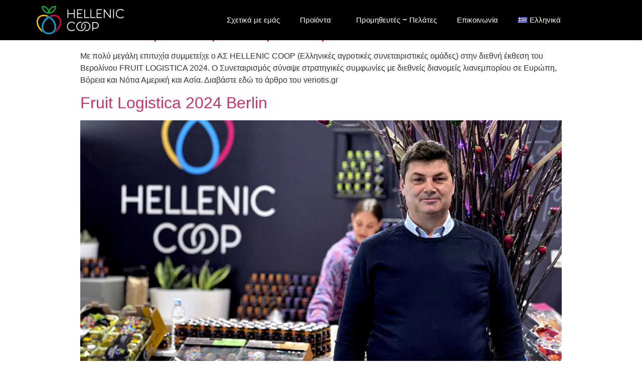

--- FILE ---
content_type: text/html; charset=UTF-8
request_url: https://hacg.gr/author/moseradmin/
body_size: 10081
content:
<!doctype html>
<html lang="el">
<head>
	<meta charset="UTF-8">
		<meta name="viewport" content="width=device-width, initial-scale=1">
	<link rel="profile" href="http://gmpg.org/xfn/11">
	<title>moseradmin &#8211; ΕΛΛΗΝΙΚΕΣ ΑΓΡΟΤΙΚΕΣ ΣΥΝΕΤΕΡΙΣΤΙΚΕΣ ΟΜΑΔΕΣ</title>
<meta name='robots' content='max-image-preview:large' />
<link rel="alternate" hreflang="en" href="https://hacg.gr/author/moseradmin/?lang=en" />
<link rel="alternate" hreflang="el" href="https://hacg.gr/author/moseradmin/" />
<link rel="alternate" hreflang="x-default" href="https://hacg.gr/author/moseradmin/" />
<link rel="alternate" type="application/rss+xml" title="Ροή RSS &raquo; ΕΛΛΗΝΙΚΕΣ ΑΓΡΟΤΙΚΕΣ ΣΥΝΕΤΕΡΙΣΤΙΚΕΣ ΟΜΑΔΕΣ" href="https://hacg.gr/feed/" />
<link rel="alternate" type="application/rss+xml" title="Ροή Σχολίων &raquo; ΕΛΛΗΝΙΚΕΣ ΑΓΡΟΤΙΚΕΣ ΣΥΝΕΤΕΡΙΣΤΙΚΕΣ ΟΜΑΔΕΣ" href="https://hacg.gr/comments/feed/" />
<link rel="alternate" type="application/rss+xml" title="ΕΛΛΗΝΙΚΕΣ ΑΓΡΟΤΙΚΕΣ ΣΥΝΕΤΕΡΙΣΤΙΚΕΣ ΟΜΑΔΕΣ &raquo; Κανάλι άρθρων του/της moseradmin" href="https://hacg.gr/author/moseradmin/feed/" />
<script type="text/javascript">
window._wpemojiSettings = {"baseUrl":"https:\/\/s.w.org\/images\/core\/emoji\/14.0.0\/72x72\/","ext":".png","svgUrl":"https:\/\/s.w.org\/images\/core\/emoji\/14.0.0\/svg\/","svgExt":".svg","source":{"concatemoji":"https:\/\/hacg.gr\/wp-includes\/js\/wp-emoji-release.min.js?ver=6.1.9"}};
/*! This file is auto-generated */
!function(e,a,t){var n,r,o,i=a.createElement("canvas"),p=i.getContext&&i.getContext("2d");function s(e,t){var a=String.fromCharCode,e=(p.clearRect(0,0,i.width,i.height),p.fillText(a.apply(this,e),0,0),i.toDataURL());return p.clearRect(0,0,i.width,i.height),p.fillText(a.apply(this,t),0,0),e===i.toDataURL()}function c(e){var t=a.createElement("script");t.src=e,t.defer=t.type="text/javascript",a.getElementsByTagName("head")[0].appendChild(t)}for(o=Array("flag","emoji"),t.supports={everything:!0,everythingExceptFlag:!0},r=0;r<o.length;r++)t.supports[o[r]]=function(e){if(p&&p.fillText)switch(p.textBaseline="top",p.font="600 32px Arial",e){case"flag":return s([127987,65039,8205,9895,65039],[127987,65039,8203,9895,65039])?!1:!s([55356,56826,55356,56819],[55356,56826,8203,55356,56819])&&!s([55356,57332,56128,56423,56128,56418,56128,56421,56128,56430,56128,56423,56128,56447],[55356,57332,8203,56128,56423,8203,56128,56418,8203,56128,56421,8203,56128,56430,8203,56128,56423,8203,56128,56447]);case"emoji":return!s([129777,127995,8205,129778,127999],[129777,127995,8203,129778,127999])}return!1}(o[r]),t.supports.everything=t.supports.everything&&t.supports[o[r]],"flag"!==o[r]&&(t.supports.everythingExceptFlag=t.supports.everythingExceptFlag&&t.supports[o[r]]);t.supports.everythingExceptFlag=t.supports.everythingExceptFlag&&!t.supports.flag,t.DOMReady=!1,t.readyCallback=function(){t.DOMReady=!0},t.supports.everything||(n=function(){t.readyCallback()},a.addEventListener?(a.addEventListener("DOMContentLoaded",n,!1),e.addEventListener("load",n,!1)):(e.attachEvent("onload",n),a.attachEvent("onreadystatechange",function(){"complete"===a.readyState&&t.readyCallback()})),(e=t.source||{}).concatemoji?c(e.concatemoji):e.wpemoji&&e.twemoji&&(c(e.twemoji),c(e.wpemoji)))}(window,document,window._wpemojiSettings);
</script>
<style type="text/css">
img.wp-smiley,
img.emoji {
	display: inline !important;
	border: none !important;
	box-shadow: none !important;
	height: 1em !important;
	width: 1em !important;
	margin: 0 0.07em !important;
	vertical-align: -0.1em !important;
	background: none !important;
	padding: 0 !important;
}
</style>
	<link rel='stylesheet' id='wp-block-library-css' href='https://hacg.gr/wp-includes/css/dist/block-library/style.min.css?ver=6.1.9' type='text/css' media='all' />
<link rel='stylesheet' id='classic-theme-styles-css' href='https://hacg.gr/wp-includes/css/classic-themes.min.css?ver=1' type='text/css' media='all' />
<style id='global-styles-inline-css' type='text/css'>
body{--wp--preset--color--black: #000000;--wp--preset--color--cyan-bluish-gray: #abb8c3;--wp--preset--color--white: #ffffff;--wp--preset--color--pale-pink: #f78da7;--wp--preset--color--vivid-red: #cf2e2e;--wp--preset--color--luminous-vivid-orange: #ff6900;--wp--preset--color--luminous-vivid-amber: #fcb900;--wp--preset--color--light-green-cyan: #7bdcb5;--wp--preset--color--vivid-green-cyan: #00d084;--wp--preset--color--pale-cyan-blue: #8ed1fc;--wp--preset--color--vivid-cyan-blue: #0693e3;--wp--preset--color--vivid-purple: #9b51e0;--wp--preset--gradient--vivid-cyan-blue-to-vivid-purple: linear-gradient(135deg,rgba(6,147,227,1) 0%,rgb(155,81,224) 100%);--wp--preset--gradient--light-green-cyan-to-vivid-green-cyan: linear-gradient(135deg,rgb(122,220,180) 0%,rgb(0,208,130) 100%);--wp--preset--gradient--luminous-vivid-amber-to-luminous-vivid-orange: linear-gradient(135deg,rgba(252,185,0,1) 0%,rgba(255,105,0,1) 100%);--wp--preset--gradient--luminous-vivid-orange-to-vivid-red: linear-gradient(135deg,rgba(255,105,0,1) 0%,rgb(207,46,46) 100%);--wp--preset--gradient--very-light-gray-to-cyan-bluish-gray: linear-gradient(135deg,rgb(238,238,238) 0%,rgb(169,184,195) 100%);--wp--preset--gradient--cool-to-warm-spectrum: linear-gradient(135deg,rgb(74,234,220) 0%,rgb(151,120,209) 20%,rgb(207,42,186) 40%,rgb(238,44,130) 60%,rgb(251,105,98) 80%,rgb(254,248,76) 100%);--wp--preset--gradient--blush-light-purple: linear-gradient(135deg,rgb(255,206,236) 0%,rgb(152,150,240) 100%);--wp--preset--gradient--blush-bordeaux: linear-gradient(135deg,rgb(254,205,165) 0%,rgb(254,45,45) 50%,rgb(107,0,62) 100%);--wp--preset--gradient--luminous-dusk: linear-gradient(135deg,rgb(255,203,112) 0%,rgb(199,81,192) 50%,rgb(65,88,208) 100%);--wp--preset--gradient--pale-ocean: linear-gradient(135deg,rgb(255,245,203) 0%,rgb(182,227,212) 50%,rgb(51,167,181) 100%);--wp--preset--gradient--electric-grass: linear-gradient(135deg,rgb(202,248,128) 0%,rgb(113,206,126) 100%);--wp--preset--gradient--midnight: linear-gradient(135deg,rgb(2,3,129) 0%,rgb(40,116,252) 100%);--wp--preset--duotone--dark-grayscale: url('#wp-duotone-dark-grayscale');--wp--preset--duotone--grayscale: url('#wp-duotone-grayscale');--wp--preset--duotone--purple-yellow: url('#wp-duotone-purple-yellow');--wp--preset--duotone--blue-red: url('#wp-duotone-blue-red');--wp--preset--duotone--midnight: url('#wp-duotone-midnight');--wp--preset--duotone--magenta-yellow: url('#wp-duotone-magenta-yellow');--wp--preset--duotone--purple-green: url('#wp-duotone-purple-green');--wp--preset--duotone--blue-orange: url('#wp-duotone-blue-orange');--wp--preset--font-size--small: 13px;--wp--preset--font-size--medium: 20px;--wp--preset--font-size--large: 36px;--wp--preset--font-size--x-large: 42px;--wp--preset--spacing--20: 0.44rem;--wp--preset--spacing--30: 0.67rem;--wp--preset--spacing--40: 1rem;--wp--preset--spacing--50: 1.5rem;--wp--preset--spacing--60: 2.25rem;--wp--preset--spacing--70: 3.38rem;--wp--preset--spacing--80: 5.06rem;}:where(.is-layout-flex){gap: 0.5em;}body .is-layout-flow > .alignleft{float: left;margin-inline-start: 0;margin-inline-end: 2em;}body .is-layout-flow > .alignright{float: right;margin-inline-start: 2em;margin-inline-end: 0;}body .is-layout-flow > .aligncenter{margin-left: auto !important;margin-right: auto !important;}body .is-layout-constrained > .alignleft{float: left;margin-inline-start: 0;margin-inline-end: 2em;}body .is-layout-constrained > .alignright{float: right;margin-inline-start: 2em;margin-inline-end: 0;}body .is-layout-constrained > .aligncenter{margin-left: auto !important;margin-right: auto !important;}body .is-layout-constrained > :where(:not(.alignleft):not(.alignright):not(.alignfull)){max-width: var(--wp--style--global--content-size);margin-left: auto !important;margin-right: auto !important;}body .is-layout-constrained > .alignwide{max-width: var(--wp--style--global--wide-size);}body .is-layout-flex{display: flex;}body .is-layout-flex{flex-wrap: wrap;align-items: center;}body .is-layout-flex > *{margin: 0;}:where(.wp-block-columns.is-layout-flex){gap: 2em;}.has-black-color{color: var(--wp--preset--color--black) !important;}.has-cyan-bluish-gray-color{color: var(--wp--preset--color--cyan-bluish-gray) !important;}.has-white-color{color: var(--wp--preset--color--white) !important;}.has-pale-pink-color{color: var(--wp--preset--color--pale-pink) !important;}.has-vivid-red-color{color: var(--wp--preset--color--vivid-red) !important;}.has-luminous-vivid-orange-color{color: var(--wp--preset--color--luminous-vivid-orange) !important;}.has-luminous-vivid-amber-color{color: var(--wp--preset--color--luminous-vivid-amber) !important;}.has-light-green-cyan-color{color: var(--wp--preset--color--light-green-cyan) !important;}.has-vivid-green-cyan-color{color: var(--wp--preset--color--vivid-green-cyan) !important;}.has-pale-cyan-blue-color{color: var(--wp--preset--color--pale-cyan-blue) !important;}.has-vivid-cyan-blue-color{color: var(--wp--preset--color--vivid-cyan-blue) !important;}.has-vivid-purple-color{color: var(--wp--preset--color--vivid-purple) !important;}.has-black-background-color{background-color: var(--wp--preset--color--black) !important;}.has-cyan-bluish-gray-background-color{background-color: var(--wp--preset--color--cyan-bluish-gray) !important;}.has-white-background-color{background-color: var(--wp--preset--color--white) !important;}.has-pale-pink-background-color{background-color: var(--wp--preset--color--pale-pink) !important;}.has-vivid-red-background-color{background-color: var(--wp--preset--color--vivid-red) !important;}.has-luminous-vivid-orange-background-color{background-color: var(--wp--preset--color--luminous-vivid-orange) !important;}.has-luminous-vivid-amber-background-color{background-color: var(--wp--preset--color--luminous-vivid-amber) !important;}.has-light-green-cyan-background-color{background-color: var(--wp--preset--color--light-green-cyan) !important;}.has-vivid-green-cyan-background-color{background-color: var(--wp--preset--color--vivid-green-cyan) !important;}.has-pale-cyan-blue-background-color{background-color: var(--wp--preset--color--pale-cyan-blue) !important;}.has-vivid-cyan-blue-background-color{background-color: var(--wp--preset--color--vivid-cyan-blue) !important;}.has-vivid-purple-background-color{background-color: var(--wp--preset--color--vivid-purple) !important;}.has-black-border-color{border-color: var(--wp--preset--color--black) !important;}.has-cyan-bluish-gray-border-color{border-color: var(--wp--preset--color--cyan-bluish-gray) !important;}.has-white-border-color{border-color: var(--wp--preset--color--white) !important;}.has-pale-pink-border-color{border-color: var(--wp--preset--color--pale-pink) !important;}.has-vivid-red-border-color{border-color: var(--wp--preset--color--vivid-red) !important;}.has-luminous-vivid-orange-border-color{border-color: var(--wp--preset--color--luminous-vivid-orange) !important;}.has-luminous-vivid-amber-border-color{border-color: var(--wp--preset--color--luminous-vivid-amber) !important;}.has-light-green-cyan-border-color{border-color: var(--wp--preset--color--light-green-cyan) !important;}.has-vivid-green-cyan-border-color{border-color: var(--wp--preset--color--vivid-green-cyan) !important;}.has-pale-cyan-blue-border-color{border-color: var(--wp--preset--color--pale-cyan-blue) !important;}.has-vivid-cyan-blue-border-color{border-color: var(--wp--preset--color--vivid-cyan-blue) !important;}.has-vivid-purple-border-color{border-color: var(--wp--preset--color--vivid-purple) !important;}.has-vivid-cyan-blue-to-vivid-purple-gradient-background{background: var(--wp--preset--gradient--vivid-cyan-blue-to-vivid-purple) !important;}.has-light-green-cyan-to-vivid-green-cyan-gradient-background{background: var(--wp--preset--gradient--light-green-cyan-to-vivid-green-cyan) !important;}.has-luminous-vivid-amber-to-luminous-vivid-orange-gradient-background{background: var(--wp--preset--gradient--luminous-vivid-amber-to-luminous-vivid-orange) !important;}.has-luminous-vivid-orange-to-vivid-red-gradient-background{background: var(--wp--preset--gradient--luminous-vivid-orange-to-vivid-red) !important;}.has-very-light-gray-to-cyan-bluish-gray-gradient-background{background: var(--wp--preset--gradient--very-light-gray-to-cyan-bluish-gray) !important;}.has-cool-to-warm-spectrum-gradient-background{background: var(--wp--preset--gradient--cool-to-warm-spectrum) !important;}.has-blush-light-purple-gradient-background{background: var(--wp--preset--gradient--blush-light-purple) !important;}.has-blush-bordeaux-gradient-background{background: var(--wp--preset--gradient--blush-bordeaux) !important;}.has-luminous-dusk-gradient-background{background: var(--wp--preset--gradient--luminous-dusk) !important;}.has-pale-ocean-gradient-background{background: var(--wp--preset--gradient--pale-ocean) !important;}.has-electric-grass-gradient-background{background: var(--wp--preset--gradient--electric-grass) !important;}.has-midnight-gradient-background{background: var(--wp--preset--gradient--midnight) !important;}.has-small-font-size{font-size: var(--wp--preset--font-size--small) !important;}.has-medium-font-size{font-size: var(--wp--preset--font-size--medium) !important;}.has-large-font-size{font-size: var(--wp--preset--font-size--large) !important;}.has-x-large-font-size{font-size: var(--wp--preset--font-size--x-large) !important;}
.wp-block-navigation a:where(:not(.wp-element-button)){color: inherit;}
:where(.wp-block-columns.is-layout-flex){gap: 2em;}
.wp-block-pullquote{font-size: 1.5em;line-height: 1.6;}
</style>
<link rel='stylesheet' id='contact-form-7-css' href='https://hacg.gr/wp-content/plugins/contact-form-7/includes/css/styles.css?ver=5.6.4' type='text/css' media='all' />
<link rel='stylesheet' id='wpml-legacy-horizontal-list-0-css' href='//hacg.gr/wp-content/plugins/sitepress-multilingual-cms/templates/language-switchers/legacy-list-horizontal/style.min.css?ver=1' type='text/css' media='all' />
<link rel='stylesheet' id='wpml-menu-item-0-css' href='//hacg.gr/wp-content/plugins/sitepress-multilingual-cms/templates/language-switchers/menu-item/style.min.css?ver=1' type='text/css' media='all' />
<link rel='stylesheet' id='hello-elementor-css' href='https://hacg.gr/wp-content/themes/hello-elementor/style.min.css?ver=2.2.0' type='text/css' media='all' />
<link rel='stylesheet' id='hello-elementor-theme-style-css' href='https://hacg.gr/wp-content/themes/hello-elementor/theme.min.css?ver=2.2.0' type='text/css' media='all' />
<link rel='stylesheet' id='elementor-icons-css' href='https://hacg.gr/wp-content/plugins/elementor/assets/lib/eicons/css/elementor-icons.min.css?ver=5.16.0' type='text/css' media='all' />
<link rel='stylesheet' id='elementor-frontend-legacy-css' href='https://hacg.gr/wp-content/plugins/elementor/assets/css/frontend-legacy.min.css?ver=3.8.1' type='text/css' media='all' />
<link rel='stylesheet' id='elementor-frontend-css' href='https://hacg.gr/wp-content/plugins/elementor/assets/css/frontend.min.css?ver=3.8.1' type='text/css' media='all' />
<link rel='stylesheet' id='elementor-post-19-css' href='https://hacg.gr/wp-content/uploads/elementor/css/post-19.css?ver=1668791326' type='text/css' media='all' />
<link rel='stylesheet' id='elementor-pro-css' href='https://hacg.gr/wp-content/plugins/elementor-pro/assets/css/frontend.min.css?ver=3.8.1' type='text/css' media='all' />
<link rel='stylesheet' id='font-awesome-5-all-css' href='https://hacg.gr/wp-content/plugins/elementor/assets/lib/font-awesome/css/all.min.css?ver=3.8.1' type='text/css' media='all' />
<link rel='stylesheet' id='font-awesome-4-shim-css' href='https://hacg.gr/wp-content/plugins/elementor/assets/lib/font-awesome/css/v4-shims.min.css?ver=3.8.1' type='text/css' media='all' />
<link rel='stylesheet' id='elementor-global-css' href='https://hacg.gr/wp-content/uploads/elementor/css/global.css?ver=1668791326' type='text/css' media='all' />
<link rel='stylesheet' id='elementor-post-386-css' href='https://hacg.gr/wp-content/uploads/elementor/css/post-386.css?ver=1669007663' type='text/css' media='all' />
<link rel='stylesheet' id='elementor-post-516-css' href='https://hacg.gr/wp-content/uploads/elementor/css/post-516.css?ver=1708085511' type='text/css' media='all' />
<link rel='stylesheet' id='tablepress-default-css' href='https://hacg.gr/wp-content/plugins/tablepress/css/build/default.css?ver=2.1.7' type='text/css' media='all' />
<link rel='stylesheet' id='child-style-css' href='https://hacg.gr/wp-content/themes/Olympgaia/style.css?ver=1.00' type='text/css' media='all' />
<link rel='stylesheet' id='responsive-style-css' href='https://hacg.gr/wp-content/themes/Olympgaia/responsive.css?ver=1.00' type='text/css' media='all' />
<link rel='stylesheet' id='google-fonts-1-css' href='https://fonts.googleapis.com/css?family=Poppins%3A100%2C100italic%2C200%2C200italic%2C300%2C300italic%2C400%2C400italic%2C500%2C500italic%2C600%2C600italic%2C700%2C700italic%2C800%2C800italic%2C900%2C900italic&#038;display=auto&#038;subset=greek&#038;ver=6.1.9' type='text/css' media='all' />
<link rel='stylesheet' id='elementor-icons-shared-0-css' href='https://hacg.gr/wp-content/plugins/elementor/assets/lib/font-awesome/css/fontawesome.min.css?ver=5.15.3' type='text/css' media='all' />
<link rel='stylesheet' id='elementor-icons-fa-solid-css' href='https://hacg.gr/wp-content/plugins/elementor/assets/lib/font-awesome/css/solid.min.css?ver=5.15.3' type='text/css' media='all' />
<link rel='stylesheet' id='elementor-icons-fa-brands-css' href='https://hacg.gr/wp-content/plugins/elementor/assets/lib/font-awesome/css/brands.min.css?ver=5.15.3' type='text/css' media='all' />
<script type='text/javascript' src='https://hacg.gr/wp-content/plugins/elementor/assets/lib/font-awesome/js/v4-shims.min.js?ver=3.8.1' id='font-awesome-4-shim-js'></script>
<link rel="https://api.w.org/" href="https://hacg.gr/wp-json/" /><link rel="alternate" type="application/json" href="https://hacg.gr/wp-json/wp/v2/users/1" /><link rel="EditURI" type="application/rsd+xml" title="RSD" href="https://hacg.gr/xmlrpc.php?rsd" />
<link rel="wlwmanifest" type="application/wlwmanifest+xml" href="https://hacg.gr/wp-includes/wlwmanifest.xml" />
<meta name="generator" content="WordPress 6.1.9" />
<meta name="generator" content="WPML ver:4.5.14 stt:9,1,3,13,23,27,10,2;" />
</head>
<body class="archive author author-moseradmin author-1 wp-custom-logo elementor-default elementor-kit-19">

<svg xmlns="http://www.w3.org/2000/svg" viewBox="0 0 0 0" width="0" height="0" focusable="false" role="none" style="visibility: hidden; position: absolute; left: -9999px; overflow: hidden;" ><defs><filter id="wp-duotone-dark-grayscale"><feColorMatrix color-interpolation-filters="sRGB" type="matrix" values=" .299 .587 .114 0 0 .299 .587 .114 0 0 .299 .587 .114 0 0 .299 .587 .114 0 0 " /><feComponentTransfer color-interpolation-filters="sRGB" ><feFuncR type="table" tableValues="0 0.49803921568627" /><feFuncG type="table" tableValues="0 0.49803921568627" /><feFuncB type="table" tableValues="0 0.49803921568627" /><feFuncA type="table" tableValues="1 1" /></feComponentTransfer><feComposite in2="SourceGraphic" operator="in" /></filter></defs></svg><svg xmlns="http://www.w3.org/2000/svg" viewBox="0 0 0 0" width="0" height="0" focusable="false" role="none" style="visibility: hidden; position: absolute; left: -9999px; overflow: hidden;" ><defs><filter id="wp-duotone-grayscale"><feColorMatrix color-interpolation-filters="sRGB" type="matrix" values=" .299 .587 .114 0 0 .299 .587 .114 0 0 .299 .587 .114 0 0 .299 .587 .114 0 0 " /><feComponentTransfer color-interpolation-filters="sRGB" ><feFuncR type="table" tableValues="0 1" /><feFuncG type="table" tableValues="0 1" /><feFuncB type="table" tableValues="0 1" /><feFuncA type="table" tableValues="1 1" /></feComponentTransfer><feComposite in2="SourceGraphic" operator="in" /></filter></defs></svg><svg xmlns="http://www.w3.org/2000/svg" viewBox="0 0 0 0" width="0" height="0" focusable="false" role="none" style="visibility: hidden; position: absolute; left: -9999px; overflow: hidden;" ><defs><filter id="wp-duotone-purple-yellow"><feColorMatrix color-interpolation-filters="sRGB" type="matrix" values=" .299 .587 .114 0 0 .299 .587 .114 0 0 .299 .587 .114 0 0 .299 .587 .114 0 0 " /><feComponentTransfer color-interpolation-filters="sRGB" ><feFuncR type="table" tableValues="0.54901960784314 0.98823529411765" /><feFuncG type="table" tableValues="0 1" /><feFuncB type="table" tableValues="0.71764705882353 0.25490196078431" /><feFuncA type="table" tableValues="1 1" /></feComponentTransfer><feComposite in2="SourceGraphic" operator="in" /></filter></defs></svg><svg xmlns="http://www.w3.org/2000/svg" viewBox="0 0 0 0" width="0" height="0" focusable="false" role="none" style="visibility: hidden; position: absolute; left: -9999px; overflow: hidden;" ><defs><filter id="wp-duotone-blue-red"><feColorMatrix color-interpolation-filters="sRGB" type="matrix" values=" .299 .587 .114 0 0 .299 .587 .114 0 0 .299 .587 .114 0 0 .299 .587 .114 0 0 " /><feComponentTransfer color-interpolation-filters="sRGB" ><feFuncR type="table" tableValues="0 1" /><feFuncG type="table" tableValues="0 0.27843137254902" /><feFuncB type="table" tableValues="0.5921568627451 0.27843137254902" /><feFuncA type="table" tableValues="1 1" /></feComponentTransfer><feComposite in2="SourceGraphic" operator="in" /></filter></defs></svg><svg xmlns="http://www.w3.org/2000/svg" viewBox="0 0 0 0" width="0" height="0" focusable="false" role="none" style="visibility: hidden; position: absolute; left: -9999px; overflow: hidden;" ><defs><filter id="wp-duotone-midnight"><feColorMatrix color-interpolation-filters="sRGB" type="matrix" values=" .299 .587 .114 0 0 .299 .587 .114 0 0 .299 .587 .114 0 0 .299 .587 .114 0 0 " /><feComponentTransfer color-interpolation-filters="sRGB" ><feFuncR type="table" tableValues="0 0" /><feFuncG type="table" tableValues="0 0.64705882352941" /><feFuncB type="table" tableValues="0 1" /><feFuncA type="table" tableValues="1 1" /></feComponentTransfer><feComposite in2="SourceGraphic" operator="in" /></filter></defs></svg><svg xmlns="http://www.w3.org/2000/svg" viewBox="0 0 0 0" width="0" height="0" focusable="false" role="none" style="visibility: hidden; position: absolute; left: -9999px; overflow: hidden;" ><defs><filter id="wp-duotone-magenta-yellow"><feColorMatrix color-interpolation-filters="sRGB" type="matrix" values=" .299 .587 .114 0 0 .299 .587 .114 0 0 .299 .587 .114 0 0 .299 .587 .114 0 0 " /><feComponentTransfer color-interpolation-filters="sRGB" ><feFuncR type="table" tableValues="0.78039215686275 1" /><feFuncG type="table" tableValues="0 0.94901960784314" /><feFuncB type="table" tableValues="0.35294117647059 0.47058823529412" /><feFuncA type="table" tableValues="1 1" /></feComponentTransfer><feComposite in2="SourceGraphic" operator="in" /></filter></defs></svg><svg xmlns="http://www.w3.org/2000/svg" viewBox="0 0 0 0" width="0" height="0" focusable="false" role="none" style="visibility: hidden; position: absolute; left: -9999px; overflow: hidden;" ><defs><filter id="wp-duotone-purple-green"><feColorMatrix color-interpolation-filters="sRGB" type="matrix" values=" .299 .587 .114 0 0 .299 .587 .114 0 0 .299 .587 .114 0 0 .299 .587 .114 0 0 " /><feComponentTransfer color-interpolation-filters="sRGB" ><feFuncR type="table" tableValues="0.65098039215686 0.40392156862745" /><feFuncG type="table" tableValues="0 1" /><feFuncB type="table" tableValues="0.44705882352941 0.4" /><feFuncA type="table" tableValues="1 1" /></feComponentTransfer><feComposite in2="SourceGraphic" operator="in" /></filter></defs></svg><svg xmlns="http://www.w3.org/2000/svg" viewBox="0 0 0 0" width="0" height="0" focusable="false" role="none" style="visibility: hidden; position: absolute; left: -9999px; overflow: hidden;" ><defs><filter id="wp-duotone-blue-orange"><feColorMatrix color-interpolation-filters="sRGB" type="matrix" values=" .299 .587 .114 0 0 .299 .587 .114 0 0 .299 .587 .114 0 0 .299 .587 .114 0 0 " /><feComponentTransfer color-interpolation-filters="sRGB" ><feFuncR type="table" tableValues="0.098039215686275 1" /><feFuncG type="table" tableValues="0 0.66274509803922" /><feFuncB type="table" tableValues="0.84705882352941 0.41960784313725" /><feFuncA type="table" tableValues="1 1" /></feComponentTransfer><feComposite in2="SourceGraphic" operator="in" /></filter></defs></svg>		<header data-elementor-type="header" data-elementor-id="386" class="elementor elementor-386 elementor-location-header">
					<div class="elementor-section-wrap">
								<header class="elementor-section elementor-top-section elementor-element elementor-element-3a32a71 elementor-section-content-middle elementor-section-height-min-height msr-header elementor-hidden-tablet elementor-hidden-mobile elementor-section-boxed elementor-section-height-default elementor-section-items-middle" data-id="3a32a71" data-element_type="section" data-settings="{&quot;background_background&quot;:&quot;classic&quot;}">
						<div class="elementor-container elementor-column-gap-no">
							<div class="elementor-row">
					<div class="elementor-column elementor-col-50 elementor-top-column elementor-element elementor-element-061f83a" data-id="061f83a" data-element_type="column">
			<div class="elementor-column-wrap elementor-element-populated">
							<div class="elementor-widget-wrap">
						<div class="elementor-element elementor-element-fce7558 elementor-widget elementor-widget-theme-site-logo elementor-widget-image" data-id="fce7558" data-element_type="widget" data-widget_type="theme-site-logo.default">
				<div class="elementor-widget-container">
								<div class="elementor-image">
													<a href="https://hacg.gr">
							<img src="https://hacg.gr/wp-content/uploads/elementor/thumbs/LOGO2-pxw4qtu20nzb2wybhsph1rawq6rbulucqjadv1lclc.png" title="LOGO2" alt="LOGO2" />								</a>
														</div>
						</div>
				</div>
						</div>
					</div>
		</div>
				<div class="elementor-column elementor-col-50 elementor-top-column elementor-element elementor-element-79603f0" data-id="79603f0" data-element_type="column">
			<div class="elementor-column-wrap elementor-element-populated">
							<div class="elementor-widget-wrap">
						<div class="elementor-element elementor-element-95b7422 elementor-nav-menu__align-left elementor-nav-menu--stretch elementor-nav-menu--dropdown-tablet elementor-nav-menu__text-align-aside elementor-nav-menu--toggle elementor-nav-menu--burger elementor-widget elementor-widget-nav-menu" data-id="95b7422" data-element_type="widget" data-settings="{&quot;full_width&quot;:&quot;stretch&quot;,&quot;submenu_icon&quot;:{&quot;value&quot;:&quot;&lt;i class=\&quot;\&quot;&gt;&lt;\/i&gt;&quot;,&quot;library&quot;:&quot;&quot;},&quot;layout&quot;:&quot;horizontal&quot;,&quot;toggle&quot;:&quot;burger&quot;}" data-widget_type="nav-menu.default">
				<div class="elementor-widget-container">
						<nav migration_allowed="1" migrated="0" class="elementor-nav-menu--main elementor-nav-menu__container elementor-nav-menu--layout-horizontal e--pointer-none">
				<ul id="menu-1-95b7422" class="elementor-nav-menu"><li class="menu-item menu-item-type-post_type menu-item-object-page menu-item-1279"><a href="https://hacg.gr/schetika-me-emas/" class="elementor-item">Σχετικά με εμάς</a></li>
<li class="menu-item menu-item-type-custom menu-item-object-custom menu-item-has-children menu-item-45"><a href="#products" class="elementor-item elementor-item-anchor">Προϊόντα</a>
<ul class="sub-menu elementor-nav-menu--dropdown">
	<li class="menu-item menu-item-type-post_type menu-item-object-page menu-item-1273"><a href="https://hacg.gr/aktinidia/" class="elementor-sub-item">Ακτινίδια</a></li>
	<li class="menu-item menu-item-type-post_type menu-item-object-page menu-item-1675"><a href="https://hacg.gr/portokalia/" class="elementor-sub-item">Πορτοκάλια</a></li>
	<li class="menu-item menu-item-type-post_type menu-item-object-page menu-item-1686"><a href="https://hacg.gr/mantarinia/" class="elementor-sub-item">Μανταρίνια</a></li>
	<li class="menu-item menu-item-type-post_type menu-item-object-page menu-item-1692"><a href="https://hacg.gr/kydonia/" class="elementor-sub-item">Κυδώνια</a></li>
	<li class="menu-item menu-item-type-post_type menu-item-object-page menu-item-1698"><a href="https://hacg.gr/lotoi/" class="elementor-sub-item">Λωτοί</a></li>
	<li class="menu-item menu-item-type-post_type menu-item-object-page menu-item-1276"><a href="https://hacg.gr/rodakina/" class="elementor-sub-item">Ροδάκινα</a></li>
	<li class="menu-item menu-item-type-post_type menu-item-object-page menu-item-1277"><a href="https://hacg.gr/nektarinia/" class="elementor-sub-item">Νεκταρίνια</a></li>
	<li class="menu-item menu-item-type-post_type menu-item-object-page menu-item-1274"><a href="https://hacg.gr/damaskina/" class="elementor-sub-item">Δαμάσκηνα</a></li>
	<li class="menu-item menu-item-type-post_type menu-item-object-page menu-item-1275"><a href="https://hacg.gr/verikoko/" class="elementor-sub-item">Βερίκοκο</a></li>
	<li class="menu-item menu-item-type-post_type menu-item-object-page menu-item-1278"><a href="https://hacg.gr/kerasia/" class="elementor-sub-item">Κεράσια</a></li>
	<li class="menu-item menu-item-type-post_type menu-item-object-page menu-item-5811"><a href="https://hacg.gr/karpoyzi/" class="elementor-sub-item">Καρπούζι</a></li>
	<li class="menu-item menu-item-type-post_type menu-item-object-page menu-item-5812"><a href="https://hacg.gr/fraoyla/" class="elementor-sub-item">Φράουλα</a></li>
</ul>
</li>
<li class="menu-item menu-item-type-post_type menu-item-object-page menu-item-1272"><a href="https://hacg.gr/promitheytes-pelates/" class="elementor-item">Προμηθευτές – Πελάτες</a></li>
<li class="menu-item menu-item-type-post_type menu-item-object-page menu-item-1280"><a href="https://hacg.gr/epikoinonia/" class="elementor-item">Επικοινωνία</a></li>
<li class="menu-item wpml-ls-slot-3 wpml-ls-item wpml-ls-item-el wpml-ls-current-language wpml-ls-menu-item wpml-ls-last-item menu-item-type-wpml_ls_menu_item menu-item-object-wpml_ls_menu_item menu-item-has-children menu-item-wpml-ls-3-el"><a title="Ελληνικά" href="https://hacg.gr/author/moseradmin/" class="elementor-item"><img
            class="wpml-ls-flag"
            src="https://hacg.gr/wp-content/plugins/sitepress-multilingual-cms/res/flags/el.png"
            alt=""
            
            
    /><span class="wpml-ls-native" lang="el">Ελληνικά</span></a>
<ul class="sub-menu elementor-nav-menu--dropdown">
	<li class="menu-item wpml-ls-slot-3 wpml-ls-item wpml-ls-item-en wpml-ls-menu-item wpml-ls-first-item menu-item-type-wpml_ls_menu_item menu-item-object-wpml_ls_menu_item menu-item-wpml-ls-3-en"><a title="English" href="https://hacg.gr/author/moseradmin/?lang=en" class="elementor-sub-item"><img
            class="wpml-ls-flag"
            src="https://hacg.gr/wp-content/plugins/sitepress-multilingual-cms/res/flags/en.png"
            alt=""
            
            
    /><span class="wpml-ls-native" lang="en">English</span></a></li>
</ul>
</li>
</ul>			</nav>
					<div class="elementor-menu-toggle" role="button" tabindex="0" aria-label="Menu Toggle" aria-expanded="false">
			<i aria-hidden="true" role="presentation" class="elementor-menu-toggle__icon--open eicon-menu-bar"></i><i aria-hidden="true" role="presentation" class="elementor-menu-toggle__icon--close eicon-close"></i>			<span class="elementor-screen-only">Menu</span>
		</div>
			<nav class="elementor-nav-menu--dropdown elementor-nav-menu__container" aria-hidden="true">
				<ul id="menu-2-95b7422" class="elementor-nav-menu"><li class="menu-item menu-item-type-post_type menu-item-object-page menu-item-1279"><a href="https://hacg.gr/schetika-me-emas/" class="elementor-item" tabindex="-1">Σχετικά με εμάς</a></li>
<li class="menu-item menu-item-type-custom menu-item-object-custom menu-item-has-children menu-item-45"><a href="#products" class="elementor-item elementor-item-anchor" tabindex="-1">Προϊόντα</a>
<ul class="sub-menu elementor-nav-menu--dropdown">
	<li class="menu-item menu-item-type-post_type menu-item-object-page menu-item-1273"><a href="https://hacg.gr/aktinidia/" class="elementor-sub-item" tabindex="-1">Ακτινίδια</a></li>
	<li class="menu-item menu-item-type-post_type menu-item-object-page menu-item-1675"><a href="https://hacg.gr/portokalia/" class="elementor-sub-item" tabindex="-1">Πορτοκάλια</a></li>
	<li class="menu-item menu-item-type-post_type menu-item-object-page menu-item-1686"><a href="https://hacg.gr/mantarinia/" class="elementor-sub-item" tabindex="-1">Μανταρίνια</a></li>
	<li class="menu-item menu-item-type-post_type menu-item-object-page menu-item-1692"><a href="https://hacg.gr/kydonia/" class="elementor-sub-item" tabindex="-1">Κυδώνια</a></li>
	<li class="menu-item menu-item-type-post_type menu-item-object-page menu-item-1698"><a href="https://hacg.gr/lotoi/" class="elementor-sub-item" tabindex="-1">Λωτοί</a></li>
	<li class="menu-item menu-item-type-post_type menu-item-object-page menu-item-1276"><a href="https://hacg.gr/rodakina/" class="elementor-sub-item" tabindex="-1">Ροδάκινα</a></li>
	<li class="menu-item menu-item-type-post_type menu-item-object-page menu-item-1277"><a href="https://hacg.gr/nektarinia/" class="elementor-sub-item" tabindex="-1">Νεκταρίνια</a></li>
	<li class="menu-item menu-item-type-post_type menu-item-object-page menu-item-1274"><a href="https://hacg.gr/damaskina/" class="elementor-sub-item" tabindex="-1">Δαμάσκηνα</a></li>
	<li class="menu-item menu-item-type-post_type menu-item-object-page menu-item-1275"><a href="https://hacg.gr/verikoko/" class="elementor-sub-item" tabindex="-1">Βερίκοκο</a></li>
	<li class="menu-item menu-item-type-post_type menu-item-object-page menu-item-1278"><a href="https://hacg.gr/kerasia/" class="elementor-sub-item" tabindex="-1">Κεράσια</a></li>
	<li class="menu-item menu-item-type-post_type menu-item-object-page menu-item-5811"><a href="https://hacg.gr/karpoyzi/" class="elementor-sub-item" tabindex="-1">Καρπούζι</a></li>
	<li class="menu-item menu-item-type-post_type menu-item-object-page menu-item-5812"><a href="https://hacg.gr/fraoyla/" class="elementor-sub-item" tabindex="-1">Φράουλα</a></li>
</ul>
</li>
<li class="menu-item menu-item-type-post_type menu-item-object-page menu-item-1272"><a href="https://hacg.gr/promitheytes-pelates/" class="elementor-item" tabindex="-1">Προμηθευτές – Πελάτες</a></li>
<li class="menu-item menu-item-type-post_type menu-item-object-page menu-item-1280"><a href="https://hacg.gr/epikoinonia/" class="elementor-item" tabindex="-1">Επικοινωνία</a></li>
<li class="menu-item wpml-ls-slot-3 wpml-ls-item wpml-ls-item-el wpml-ls-current-language wpml-ls-menu-item wpml-ls-last-item menu-item-type-wpml_ls_menu_item menu-item-object-wpml_ls_menu_item menu-item-has-children menu-item-wpml-ls-3-el"><a title="Ελληνικά" href="https://hacg.gr/author/moseradmin/" class="elementor-item" tabindex="-1"><img
            class="wpml-ls-flag"
            src="https://hacg.gr/wp-content/plugins/sitepress-multilingual-cms/res/flags/el.png"
            alt=""
            
            
    /><span class="wpml-ls-native" lang="el">Ελληνικά</span></a>
<ul class="sub-menu elementor-nav-menu--dropdown">
	<li class="menu-item wpml-ls-slot-3 wpml-ls-item wpml-ls-item-en wpml-ls-menu-item wpml-ls-first-item menu-item-type-wpml_ls_menu_item menu-item-object-wpml_ls_menu_item menu-item-wpml-ls-3-en"><a title="English" href="https://hacg.gr/author/moseradmin/?lang=en" class="elementor-sub-item" tabindex="-1"><img
            class="wpml-ls-flag"
            src="https://hacg.gr/wp-content/plugins/sitepress-multilingual-cms/res/flags/en.png"
            alt=""
            
            
    /><span class="wpml-ls-native" lang="en">English</span></a></li>
</ul>
</li>
</ul>			</nav>
				</div>
				</div>
						</div>
					</div>
		</div>
								</div>
					</div>
		</header>
				<header class="elementor-section elementor-top-section elementor-element elementor-element-7ba6471 elementor-section-content-middle elementor-section-height-min-height msr-header elementor-hidden-desktop elementor-section-boxed elementor-section-height-default elementor-section-items-middle" data-id="7ba6471" data-element_type="section" data-settings="{&quot;background_background&quot;:&quot;classic&quot;}">
						<div class="elementor-container elementor-column-gap-no">
							<div class="elementor-row">
					<div class="elementor-column elementor-col-50 elementor-top-column elementor-element elementor-element-769e6d9" data-id="769e6d9" data-element_type="column">
			<div class="elementor-column-wrap elementor-element-populated">
							<div class="elementor-widget-wrap">
						<div class="elementor-element elementor-element-69e2ce5 elementor-widget elementor-widget-theme-site-logo elementor-widget-image" data-id="69e2ce5" data-element_type="widget" data-widget_type="theme-site-logo.default">
				<div class="elementor-widget-container">
								<div class="elementor-image">
													<a href="https://hacg.gr">
							<img src="https://hacg.gr/wp-content/uploads/elementor/thumbs/LOGO2-pxw4qtu20nzb2wybhsph1rawq6rbulucqjadv1lclc.png" title="LOGO2" alt="LOGO2" />								</a>
														</div>
						</div>
				</div>
						</div>
					</div>
		</div>
				<div class="elementor-column elementor-col-50 elementor-top-column elementor-element elementor-element-41edff5" data-id="41edff5" data-element_type="column">
			<div class="elementor-column-wrap elementor-element-populated">
							<div class="elementor-widget-wrap">
						<div class="elementor-element elementor-element-26518b6 elementor-nav-menu__align-center elementor-nav-menu--stretch elementor-nav-menu--dropdown-tablet elementor-nav-menu__text-align-aside elementor-nav-menu--toggle elementor-nav-menu--burger elementor-widget elementor-widget-nav-menu" data-id="26518b6" data-element_type="widget" data-settings="{&quot;full_width&quot;:&quot;stretch&quot;,&quot;submenu_icon&quot;:{&quot;value&quot;:&quot;&lt;i class=\&quot;fas fa-chevron-down\&quot;&gt;&lt;\/i&gt;&quot;,&quot;library&quot;:&quot;fa-solid&quot;},&quot;layout&quot;:&quot;horizontal&quot;,&quot;toggle&quot;:&quot;burger&quot;}" data-widget_type="nav-menu.default">
				<div class="elementor-widget-container">
						<nav migration_allowed="1" migrated="0" class="elementor-nav-menu--main elementor-nav-menu__container elementor-nav-menu--layout-horizontal e--pointer-none">
				<ul id="menu-1-26518b6" class="elementor-nav-menu"><li class="menu-item menu-item-type-post_type menu-item-object-page menu-item-1279"><a href="https://hacg.gr/schetika-me-emas/" class="elementor-item">Σχετικά με εμάς</a></li>
<li class="menu-item menu-item-type-custom menu-item-object-custom menu-item-has-children menu-item-45"><a href="#products" class="elementor-item elementor-item-anchor">Προϊόντα</a>
<ul class="sub-menu elementor-nav-menu--dropdown">
	<li class="menu-item menu-item-type-post_type menu-item-object-page menu-item-1273"><a href="https://hacg.gr/aktinidia/" class="elementor-sub-item">Ακτινίδια</a></li>
	<li class="menu-item menu-item-type-post_type menu-item-object-page menu-item-1675"><a href="https://hacg.gr/portokalia/" class="elementor-sub-item">Πορτοκάλια</a></li>
	<li class="menu-item menu-item-type-post_type menu-item-object-page menu-item-1686"><a href="https://hacg.gr/mantarinia/" class="elementor-sub-item">Μανταρίνια</a></li>
	<li class="menu-item menu-item-type-post_type menu-item-object-page menu-item-1692"><a href="https://hacg.gr/kydonia/" class="elementor-sub-item">Κυδώνια</a></li>
	<li class="menu-item menu-item-type-post_type menu-item-object-page menu-item-1698"><a href="https://hacg.gr/lotoi/" class="elementor-sub-item">Λωτοί</a></li>
	<li class="menu-item menu-item-type-post_type menu-item-object-page menu-item-1276"><a href="https://hacg.gr/rodakina/" class="elementor-sub-item">Ροδάκινα</a></li>
	<li class="menu-item menu-item-type-post_type menu-item-object-page menu-item-1277"><a href="https://hacg.gr/nektarinia/" class="elementor-sub-item">Νεκταρίνια</a></li>
	<li class="menu-item menu-item-type-post_type menu-item-object-page menu-item-1274"><a href="https://hacg.gr/damaskina/" class="elementor-sub-item">Δαμάσκηνα</a></li>
	<li class="menu-item menu-item-type-post_type menu-item-object-page menu-item-1275"><a href="https://hacg.gr/verikoko/" class="elementor-sub-item">Βερίκοκο</a></li>
	<li class="menu-item menu-item-type-post_type menu-item-object-page menu-item-1278"><a href="https://hacg.gr/kerasia/" class="elementor-sub-item">Κεράσια</a></li>
	<li class="menu-item menu-item-type-post_type menu-item-object-page menu-item-5811"><a href="https://hacg.gr/karpoyzi/" class="elementor-sub-item">Καρπούζι</a></li>
	<li class="menu-item menu-item-type-post_type menu-item-object-page menu-item-5812"><a href="https://hacg.gr/fraoyla/" class="elementor-sub-item">Φράουλα</a></li>
</ul>
</li>
<li class="menu-item menu-item-type-post_type menu-item-object-page menu-item-1272"><a href="https://hacg.gr/promitheytes-pelates/" class="elementor-item">Προμηθευτές – Πελάτες</a></li>
<li class="menu-item menu-item-type-post_type menu-item-object-page menu-item-1280"><a href="https://hacg.gr/epikoinonia/" class="elementor-item">Επικοινωνία</a></li>
<li class="menu-item wpml-ls-slot-3 wpml-ls-item wpml-ls-item-el wpml-ls-current-language wpml-ls-menu-item wpml-ls-last-item menu-item-type-wpml_ls_menu_item menu-item-object-wpml_ls_menu_item menu-item-has-children menu-item-wpml-ls-3-el"><a title="Ελληνικά" href="https://hacg.gr/author/moseradmin/" class="elementor-item"><img
            class="wpml-ls-flag"
            src="https://hacg.gr/wp-content/plugins/sitepress-multilingual-cms/res/flags/el.png"
            alt=""
            
            
    /><span class="wpml-ls-native" lang="el">Ελληνικά</span></a>
<ul class="sub-menu elementor-nav-menu--dropdown">
	<li class="menu-item wpml-ls-slot-3 wpml-ls-item wpml-ls-item-en wpml-ls-menu-item wpml-ls-first-item menu-item-type-wpml_ls_menu_item menu-item-object-wpml_ls_menu_item menu-item-wpml-ls-3-en"><a title="English" href="https://hacg.gr/author/moseradmin/?lang=en" class="elementor-sub-item"><img
            class="wpml-ls-flag"
            src="https://hacg.gr/wp-content/plugins/sitepress-multilingual-cms/res/flags/en.png"
            alt=""
            
            
    /><span class="wpml-ls-native" lang="en">English</span></a></li>
</ul>
</li>
</ul>			</nav>
					<div class="elementor-menu-toggle" role="button" tabindex="0" aria-label="Menu Toggle" aria-expanded="false">
			<i aria-hidden="true" role="presentation" class="elementor-menu-toggle__icon--open eicon-menu-bar"></i><i aria-hidden="true" role="presentation" class="elementor-menu-toggle__icon--close eicon-close"></i>			<span class="elementor-screen-only">Menu</span>
		</div>
			<nav class="elementor-nav-menu--dropdown elementor-nav-menu__container" aria-hidden="true">
				<ul id="menu-2-26518b6" class="elementor-nav-menu"><li class="menu-item menu-item-type-post_type menu-item-object-page menu-item-1279"><a href="https://hacg.gr/schetika-me-emas/" class="elementor-item" tabindex="-1">Σχετικά με εμάς</a></li>
<li class="menu-item menu-item-type-custom menu-item-object-custom menu-item-has-children menu-item-45"><a href="#products" class="elementor-item elementor-item-anchor" tabindex="-1">Προϊόντα</a>
<ul class="sub-menu elementor-nav-menu--dropdown">
	<li class="menu-item menu-item-type-post_type menu-item-object-page menu-item-1273"><a href="https://hacg.gr/aktinidia/" class="elementor-sub-item" tabindex="-1">Ακτινίδια</a></li>
	<li class="menu-item menu-item-type-post_type menu-item-object-page menu-item-1675"><a href="https://hacg.gr/portokalia/" class="elementor-sub-item" tabindex="-1">Πορτοκάλια</a></li>
	<li class="menu-item menu-item-type-post_type menu-item-object-page menu-item-1686"><a href="https://hacg.gr/mantarinia/" class="elementor-sub-item" tabindex="-1">Μανταρίνια</a></li>
	<li class="menu-item menu-item-type-post_type menu-item-object-page menu-item-1692"><a href="https://hacg.gr/kydonia/" class="elementor-sub-item" tabindex="-1">Κυδώνια</a></li>
	<li class="menu-item menu-item-type-post_type menu-item-object-page menu-item-1698"><a href="https://hacg.gr/lotoi/" class="elementor-sub-item" tabindex="-1">Λωτοί</a></li>
	<li class="menu-item menu-item-type-post_type menu-item-object-page menu-item-1276"><a href="https://hacg.gr/rodakina/" class="elementor-sub-item" tabindex="-1">Ροδάκινα</a></li>
	<li class="menu-item menu-item-type-post_type menu-item-object-page menu-item-1277"><a href="https://hacg.gr/nektarinia/" class="elementor-sub-item" tabindex="-1">Νεκταρίνια</a></li>
	<li class="menu-item menu-item-type-post_type menu-item-object-page menu-item-1274"><a href="https://hacg.gr/damaskina/" class="elementor-sub-item" tabindex="-1">Δαμάσκηνα</a></li>
	<li class="menu-item menu-item-type-post_type menu-item-object-page menu-item-1275"><a href="https://hacg.gr/verikoko/" class="elementor-sub-item" tabindex="-1">Βερίκοκο</a></li>
	<li class="menu-item menu-item-type-post_type menu-item-object-page menu-item-1278"><a href="https://hacg.gr/kerasia/" class="elementor-sub-item" tabindex="-1">Κεράσια</a></li>
	<li class="menu-item menu-item-type-post_type menu-item-object-page menu-item-5811"><a href="https://hacg.gr/karpoyzi/" class="elementor-sub-item" tabindex="-1">Καρπούζι</a></li>
	<li class="menu-item menu-item-type-post_type menu-item-object-page menu-item-5812"><a href="https://hacg.gr/fraoyla/" class="elementor-sub-item" tabindex="-1">Φράουλα</a></li>
</ul>
</li>
<li class="menu-item menu-item-type-post_type menu-item-object-page menu-item-1272"><a href="https://hacg.gr/promitheytes-pelates/" class="elementor-item" tabindex="-1">Προμηθευτές – Πελάτες</a></li>
<li class="menu-item menu-item-type-post_type menu-item-object-page menu-item-1280"><a href="https://hacg.gr/epikoinonia/" class="elementor-item" tabindex="-1">Επικοινωνία</a></li>
<li class="menu-item wpml-ls-slot-3 wpml-ls-item wpml-ls-item-el wpml-ls-current-language wpml-ls-menu-item wpml-ls-last-item menu-item-type-wpml_ls_menu_item menu-item-object-wpml_ls_menu_item menu-item-has-children menu-item-wpml-ls-3-el"><a title="Ελληνικά" href="https://hacg.gr/author/moseradmin/" class="elementor-item" tabindex="-1"><img
            class="wpml-ls-flag"
            src="https://hacg.gr/wp-content/plugins/sitepress-multilingual-cms/res/flags/el.png"
            alt=""
            
            
    /><span class="wpml-ls-native" lang="el">Ελληνικά</span></a>
<ul class="sub-menu elementor-nav-menu--dropdown">
	<li class="menu-item wpml-ls-slot-3 wpml-ls-item wpml-ls-item-en wpml-ls-menu-item wpml-ls-first-item menu-item-type-wpml_ls_menu_item menu-item-object-wpml_ls_menu_item menu-item-wpml-ls-3-en"><a title="English" href="https://hacg.gr/author/moseradmin/?lang=en" class="elementor-sub-item" tabindex="-1"><img
            class="wpml-ls-flag"
            src="https://hacg.gr/wp-content/plugins/sitepress-multilingual-cms/res/flags/en.png"
            alt=""
            
            
    /><span class="wpml-ls-native" lang="en">English</span></a></li>
</ul>
</li>
</ul>			</nav>
				</div>
				</div>
						</div>
					</div>
		</div>
								</div>
					</div>
		</header>
							</div>
				</header>
		<main class="site-main" role="main">

			<header class="page-header">
			<h1 class="entry-title">Συντάκτης: <span>moseradmin</span></h1>		</header>
		<div class="page-content">
					<article class="post">
				<h2 class="entry-title"><a href="https://hacg.gr/2024/02/27/arthro-toy-veriotis-gr-gia-ti-symmetochi-sto-toy-as-hellenic-coop-stin-diethni-ekthesi-toy-verolinoy-fruit-logistica-2024/">Άρθρο του veriotis.gr για τη συμμετοχή στο του ΑΣ HELLENIC COOP στην διεθνή έκθεση του Βερολίνου FRUIT LOGISTICA 2024</a></h2><a href="https://hacg.gr/2024/02/27/arthro-toy-veriotis-gr-gia-ti-symmetochi-sto-toy-as-hellenic-coop-stin-diethni-ekthesi-toy-verolinoy-fruit-logistica-2024/"></a><p>Με πολύ μεγάλη επιτυχία συμμετείχε ο ΑΣ HELLENIC COOP (Ελληνικές αγροτικές συνεταιριστικές ομάδες) στην διεθνή έκθεση του Βερολίνου FRUIT LOGISTICA 2024. Ο Συνεταιρισμός σύναψε στρατηγικές συμφωνίες με διεθνείς διανομείς λιανεμπορίου σε Ευρώπη, Βόρεια και Νότια Αμερική και Ασία. Διαβάστε εδώ το άρθρο του veriotis.gr</p>
			</article>
					<article class="post">
				<h2 class="entry-title"><a href="https://hacg.gr/2024/02/14/fruit-logistica-2024-berlin/">Fruit Logistica 2024 Berlin</a></h2><a href="https://hacg.gr/2024/02/14/fruit-logistica-2024-berlin/"><img width="800" height="600" src="https://hacg.gr/wp-content/uploads/2024/02/1-1024x768.jpg" class="attachment-large size-large wp-post-image" alt="" decoding="async" srcset="https://hacg.gr/wp-content/uploads/2024/02/1-1024x768.jpg 1024w, https://hacg.gr/wp-content/uploads/2024/02/1-300x225.jpg 300w, https://hacg.gr/wp-content/uploads/2024/02/1-768x576.jpg 768w, https://hacg.gr/wp-content/uploads/2024/02/1.jpg 1200w" sizes="(max-width: 800px) 100vw, 800px" /></a><p>  &nbsp; &nbsp; &nbsp;</p>
			</article>
					<article class="post">
				<h2 class="entry-title"><a href="https://hacg.gr/2024/01/14/event-fruit-attraction-madrid-2023/">Event Fruit Attraction Madrid 2023</a></h2><a href="https://hacg.gr/2024/01/14/event-fruit-attraction-madrid-2023/"><img width="800" height="695" src="https://hacg.gr/wp-content/uploads/2024/02/b798aade-738d-452e-9f76-e5b48fcfae87-e1707908400829-1024x890.jpg" class="attachment-large size-large wp-post-image" alt="" decoding="async" loading="lazy" srcset="https://hacg.gr/wp-content/uploads/2024/02/b798aade-738d-452e-9f76-e5b48fcfae87-e1707908400829-1024x890.jpg 1024w, https://hacg.gr/wp-content/uploads/2024/02/b798aade-738d-452e-9f76-e5b48fcfae87-e1707908400829-300x261.jpg 300w, https://hacg.gr/wp-content/uploads/2024/02/b798aade-738d-452e-9f76-e5b48fcfae87-e1707908400829-768x668.jpg 768w, https://hacg.gr/wp-content/uploads/2024/02/b798aade-738d-452e-9f76-e5b48fcfae87-e1707908400829.jpg 1132w" sizes="(max-width: 800px) 100vw, 800px" /></a>			</article>
			</div>

	
	</main>
		<footer data-elementor-type="footer" data-elementor-id="516" class="elementor elementor-516 elementor-location-footer">
					<div class="elementor-section-wrap">
								<section class="elementor-section elementor-top-section elementor-element elementor-element-68d46c5 elementor-section-full_width footer-top elementor-section-height-default elementor-section-height-default" data-id="68d46c5" data-element_type="section">
						<div class="elementor-container elementor-column-gap-default">
							<div class="elementor-row">
					<div class="elementor-column elementor-col-50 elementor-top-column elementor-element elementor-element-51e4105" data-id="51e4105" data-element_type="column" data-settings="{&quot;background_background&quot;:&quot;classic&quot;}">
			<div class="elementor-column-wrap elementor-element-populated">
							<div class="elementor-widget-wrap">
						<div class="elementor-element elementor-element-c693fc7 elementor-widget elementor-widget-text-editor" data-id="c693fc7" data-element_type="widget" data-widget_type="text-editor.default">
				<div class="elementor-widget-container">
								<div class="elementor-text-editor elementor-clearfix">
				<p class="LC20lb DKV0Md">Επικοινωνήστε μαζί μας</p>					</div>
						</div>
				</div>
						</div>
					</div>
		</div>
				<div class="elementor-column elementor-col-50 elementor-top-column elementor-element elementor-element-a9c7c92" data-id="a9c7c92" data-element_type="column" data-settings="{&quot;background_background&quot;:&quot;classic&quot;}">
			<div class="elementor-column-wrap elementor-element-populated">
							<div class="elementor-widget-wrap">
						<div class="elementor-element elementor-element-818ca5c elementor-align-center btn-contact elementor-widget elementor-widget-button" data-id="818ca5c" data-element_type="widget" data-widget_type="button.default">
				<div class="elementor-widget-container">
					<div class="elementor-button-wrapper">
			<a href="/epikoinonia/" class="elementor-button-link elementor-button elementor-size-sm" role="button">
						<span class="elementor-button-content-wrapper">
						<span class="elementor-button-text">Επικοινωνήστε</span>
		</span>
					</a>
		</div>
				</div>
				</div>
						</div>
					</div>
		</div>
								</div>
					</div>
		</section>
				<section class="elementor-section elementor-top-section elementor-element elementor-element-ba6c20b elementor-section-full_width elementor-section-height-min-height msr-footer elementor-section-height-default elementor-section-items-middle" data-id="ba6c20b" data-element_type="section" data-settings="{&quot;background_background&quot;:&quot;classic&quot;}">
							<div class="elementor-background-overlay"></div>
							<div class="elementor-container elementor-column-gap-default">
							<div class="elementor-row">
					<div class="elementor-column elementor-col-100 elementor-top-column elementor-element elementor-element-0b6e6ac" data-id="0b6e6ac" data-element_type="column">
			<div class="elementor-column-wrap elementor-element-populated">
							<div class="elementor-widget-wrap">
						<section class="elementor-section elementor-inner-section elementor-element elementor-element-d608942 elementor-section-boxed elementor-section-height-default elementor-section-height-default" data-id="d608942" data-element_type="section">
						<div class="elementor-container elementor-column-gap-default">
							<div class="elementor-row">
					<div class="elementor-column elementor-col-33 elementor-inner-column elementor-element elementor-element-608ef46" data-id="608ef46" data-element_type="column">
			<div class="elementor-column-wrap elementor-element-populated">
							<div class="elementor-widget-wrap">
						<div class="elementor-element elementor-element-ffd1241 elementor-widget elementor-widget-text-editor" data-id="ffd1241" data-element_type="widget" data-widget_type="text-editor.default">
				<div class="elementor-widget-container">
								<div class="elementor-text-editor elementor-clearfix">
				<p><strong>Follow us</strong></p>					</div>
						</div>
				</div>
				<div class="elementor-element elementor-element-f3d07ae elementor-shape-circle e-grid-align-left elementor-grid-0 elementor-widget elementor-widget-social-icons" data-id="f3d07ae" data-element_type="widget" data-widget_type="social-icons.default">
				<div class="elementor-widget-container">
					<div class="elementor-social-icons-wrapper elementor-grid">
							<span class="elementor-grid-item">
					<a class="elementor-icon elementor-social-icon elementor-social-icon-facebook elementor-repeater-item-8d0b110" target="_blank">
						<span class="elementor-screen-only">Facebook</span>
						<i class="fab fa-facebook"></i>					</a>
				</span>
							<span class="elementor-grid-item">
					<a class="elementor-icon elementor-social-icon elementor-social-icon-twitter elementor-repeater-item-f2850b1" target="_blank">
						<span class="elementor-screen-only">Twitter</span>
						<i class="fab fa-twitter"></i>					</a>
				</span>
							<span class="elementor-grid-item">
					<a class="elementor-icon elementor-social-icon elementor-social-icon-youtube elementor-repeater-item-2579aab" target="_blank">
						<span class="elementor-screen-only">Youtube</span>
						<i class="fab fa-youtube"></i>					</a>
				</span>
					</div>
				</div>
				</div>
						</div>
					</div>
		</div>
				<div class="elementor-column elementor-col-33 elementor-inner-column elementor-element elementor-element-84441e0" data-id="84441e0" data-element_type="column">
			<div class="elementor-column-wrap elementor-element-populated">
							<div class="elementor-widget-wrap">
						<div class="elementor-element elementor-element-3a1954d elementor-widget elementor-widget-heading" data-id="3a1954d" data-element_type="widget" data-widget_type="heading.default">
				<div class="elementor-widget-container">
			<h2 class="elementor-heading-title elementor-size-default">Σύνδεσμοι</h2>		</div>
				</div>
				<div class="elementor-element elementor-element-6206329 elementor-widget elementor-widget-text-editor" data-id="6206329" data-element_type="widget" data-widget_type="text-editor.default">
				<div class="elementor-widget-container">
								<div class="elementor-text-editor elementor-clearfix">
				<p><a href="/schetika-me-emas/">Σχετικά με εμάς</a></p><p><a href="#products">Προϊόντα</a></p><p><a href="/promitheytes-pelates/">Προμηθευτές – Πελάτες</a></p><p><a href="/epikoinonia/">Επικοινωνία</a></p>					</div>
						</div>
				</div>
						</div>
					</div>
		</div>
				<div class="elementor-column elementor-col-33 elementor-inner-column elementor-element elementor-element-0ba9afd" data-id="0ba9afd" data-element_type="column">
			<div class="elementor-column-wrap elementor-element-populated">
							<div class="elementor-widget-wrap">
						<div class="elementor-element elementor-element-31e4296 elementor-widget elementor-widget-heading" data-id="31e4296" data-element_type="widget" data-widget_type="heading.default">
				<div class="elementor-widget-container">
			<h2 class="elementor-heading-title elementor-size-default">Επικοινωνήστε μαζί μας</h2>		</div>
				</div>
				<div class="elementor-element elementor-element-4eb74a5 elementor-position-left elementor-vertical-align-middle elementor-view-default elementor-mobile-position-top elementor-widget elementor-widget-icon-box" data-id="4eb74a5" data-element_type="widget" data-widget_type="icon-box.default">
				<div class="elementor-widget-container">
					<div class="elementor-icon-box-wrapper">
						<div class="elementor-icon-box-icon">
				<span class="elementor-icon elementor-animation-" >
				<i aria-hidden="true" class="fas fa-map-marker-alt"></i>				</span>
			</div>
						<div class="elementor-icon-box-content">
				<h3 class="elementor-icon-box-title">
					<span  >
											</span>
				</h3>
									<p class="elementor-icon-box-description">
						Κρεββατάς Ημαθίας, 59100					</p>
							</div>
		</div>
				</div>
				</div>
				<div class="elementor-element elementor-element-fc90369 elementor-position-left elementor-vertical-align-bottom elementor-view-default elementor-mobile-position-top elementor-widget elementor-widget-icon-box" data-id="fc90369" data-element_type="widget" data-widget_type="icon-box.default">
				<div class="elementor-widget-container">
					<div class="elementor-icon-box-wrapper">
						<div class="elementor-icon-box-icon">
				<span class="elementor-icon elementor-animation-" >
				<i aria-hidden="true" class="fas fa-phone-alt"></i>				</span>
			</div>
						<div class="elementor-icon-box-content">
				<h3 class="elementor-icon-box-title">
					<span  >
											</span>
				</h3>
									<p class="elementor-icon-box-description">
						+30 2331 064639, +30 698 750 6033					</p>
							</div>
		</div>
				</div>
				</div>
				<div class="elementor-element elementor-element-65ad29e elementor-position-left elementor-vertical-align-middle elementor-view-default elementor-mobile-position-top elementor-widget elementor-widget-icon-box" data-id="65ad29e" data-element_type="widget" data-widget_type="icon-box.default">
				<div class="elementor-widget-container">
					<div class="elementor-icon-box-wrapper">
						<div class="elementor-icon-box-icon">
				<span class="elementor-icon elementor-animation-" >
				<i aria-hidden="true" class="fas fa-envelope"></i>				</span>
			</div>
						<div class="elementor-icon-box-content">
				<h3 class="elementor-icon-box-title">
					<span  >
											</span>
				</h3>
									<p class="elementor-icon-box-description">
						Λογιστηριο: as.g.olympia@gmail.com
<br>Πωλησεις: saleshacg@gmail.com
sales1hacg@gmail.com
<br>Δημοσιες σχεσεις: pr.hacg@gmail.com					</p>
							</div>
		</div>
				</div>
				</div>
						</div>
					</div>
		</div>
								</div>
					</div>
		</section>
						</div>
					</div>
		</div>
								</div>
					</div>
		</section>
				<section class="elementor-section elementor-top-section elementor-element elementor-element-9d11834 msr-footer-bottom elementor-section-boxed elementor-section-height-default elementor-section-height-default" data-id="9d11834" data-element_type="section" data-settings="{&quot;background_background&quot;:&quot;classic&quot;}">
						<div class="elementor-container elementor-column-gap-default">
							<div class="elementor-row">
					<div class="elementor-column elementor-col-33 elementor-top-column elementor-element elementor-element-93a9211" data-id="93a9211" data-element_type="column">
			<div class="elementor-column-wrap elementor-element-populated">
							<div class="elementor-widget-wrap">
						<div class="elementor-element elementor-element-9459063 elementor-widget elementor-widget-text-editor" data-id="9459063" data-element_type="widget" data-widget_type="text-editor.default">
				<div class="elementor-widget-container">
								<div class="elementor-text-editor elementor-clearfix">
				<p>hacg.gr© 2020 </p>					</div>
						</div>
				</div>
						</div>
					</div>
		</div>
				<div class="elementor-column elementor-col-33 elementor-top-column elementor-element elementor-element-9039416" data-id="9039416" data-element_type="column">
			<div class="elementor-column-wrap elementor-element-populated">
							<div class="elementor-widget-wrap">
						<div class="elementor-element elementor-element-7afbb91 elementor-widget elementor-widget-text-editor" data-id="7afbb91" data-element_type="widget" data-widget_type="text-editor.default">
				<div class="elementor-widget-container">
								<div class="elementor-text-editor elementor-clearfix">
				<img class="alignnone wp-image-1443 alignleft" src="https://hacg.gr/wp-content/uploads/2021/12/image-300x300.png" alt="" width="36" height="36" /><img class="alignleft wp-image-1441" src="https://hacg.gr/wp-content/uploads/2021/12/image-1-300x171.png" alt="" width="63" height="36" /> <a href="https://www.vamakn.com/"><img class="alignleft wp-image-2751" src="https://hacg.gr/wp-content/uploads/2020/12/vamakn-scaled-e1668852538206-300x53.jpg" alt="" width="204" height="36" /></a>					</div>
						</div>
				</div>
						</div>
					</div>
		</div>
				<div class="elementor-column elementor-col-33 elementor-top-column elementor-element elementor-element-225903b" data-id="225903b" data-element_type="column">
			<div class="elementor-column-wrap elementor-element-populated">
							<div class="elementor-widget-wrap">
						<div class="elementor-element elementor-element-a887c56 elementor-widget elementor-widget-html" data-id="a887c56" data-element_type="widget" data-widget_type="html.default">
				<div class="elementor-widget-container">
			<p id="msr_footer_sign"><a href="https://moserlx.com" target="_blank" title="MOSERLX" class="msr_by_a"><span>made by</span></a></p>		</div>
				</div>
						</div>
					</div>
		</div>
								</div>
					</div>
		</section>
							</div>
				</footer>
		
<link rel='stylesheet' id='e-animations-css' href='https://hacg.gr/wp-content/plugins/elementor/assets/lib/animations/animations.min.css?ver=3.8.1' type='text/css' media='all' />
<script type='text/javascript' src='https://hacg.gr/wp-content/plugins/contact-form-7/includes/swv/js/index.js?ver=5.6.4' id='swv-js'></script>
<script type='text/javascript' id='contact-form-7-js-extra'>
/* <![CDATA[ */
var wpcf7 = {"api":{"root":"https:\/\/hacg.gr\/wp-json\/","namespace":"contact-form-7\/v1"}};
/* ]]> */
</script>
<script type='text/javascript' src='https://hacg.gr/wp-content/plugins/contact-form-7/includes/js/index.js?ver=5.6.4' id='contact-form-7-js'></script>
<script type='text/javascript' src='https://hacg.gr/wp-includes/js/jquery/jquery.min.js?ver=3.6.1' id='jquery-core-js'></script>
<script type='text/javascript' src='https://hacg.gr/wp-includes/js/jquery/jquery-migrate.min.js?ver=3.3.2' id='jquery-migrate-js'></script>
<script type='text/javascript' src='https://hacg.gr/wp-content/plugins/elementor-pro/assets/lib/smartmenus/jquery.smartmenus.min.js?ver=1.0.1' id='smartmenus-js'></script>
<script type='text/javascript' src='https://hacg.gr/wp-content/plugins/elementor-pro/assets/js/webpack-pro.runtime.min.js?ver=3.8.1' id='elementor-pro-webpack-runtime-js'></script>
<script type='text/javascript' src='https://hacg.gr/wp-content/plugins/elementor/assets/js/webpack.runtime.min.js?ver=3.8.1' id='elementor-webpack-runtime-js'></script>
<script type='text/javascript' src='https://hacg.gr/wp-content/plugins/elementor/assets/js/frontend-modules.min.js?ver=3.8.1' id='elementor-frontend-modules-js'></script>
<script type='text/javascript' src='https://hacg.gr/wp-includes/js/dist/vendor/regenerator-runtime.min.js?ver=0.13.9' id='regenerator-runtime-js'></script>
<script type='text/javascript' src='https://hacg.gr/wp-includes/js/dist/vendor/wp-polyfill.min.js?ver=3.15.0' id='wp-polyfill-js'></script>
<script type='text/javascript' src='https://hacg.gr/wp-includes/js/dist/hooks.min.js?ver=4169d3cf8e8d95a3d6d5' id='wp-hooks-js'></script>
<script type='text/javascript' src='https://hacg.gr/wp-includes/js/dist/i18n.min.js?ver=9e794f35a71bb98672ae' id='wp-i18n-js'></script>
<script type='text/javascript' id='wp-i18n-js-after'>
wp.i18n.setLocaleData( { 'text direction\u0004ltr': [ 'ltr' ] } );
</script>
<script type='text/javascript' id='elementor-pro-frontend-js-before'>
var ElementorProFrontendConfig = {"ajaxurl":"https:\/\/hacg.gr\/wp-admin\/admin-ajax.php","nonce":"66109cdc83","urls":{"assets":"https:\/\/hacg.gr\/wp-content\/plugins\/elementor-pro\/assets\/","rest":"https:\/\/hacg.gr\/wp-json\/"},"shareButtonsNetworks":{"facebook":{"title":"Facebook","has_counter":true},"twitter":{"title":"Twitter"},"linkedin":{"title":"LinkedIn","has_counter":true},"pinterest":{"title":"Pinterest","has_counter":true},"reddit":{"title":"Reddit","has_counter":true},"vk":{"title":"VK","has_counter":true},"odnoklassniki":{"title":"OK","has_counter":true},"tumblr":{"title":"Tumblr"},"digg":{"title":"Digg"},"skype":{"title":"Skype"},"stumbleupon":{"title":"StumbleUpon","has_counter":true},"mix":{"title":"Mix"},"telegram":{"title":"Telegram"},"pocket":{"title":"Pocket","has_counter":true},"xing":{"title":"XING","has_counter":true},"whatsapp":{"title":"WhatsApp"},"email":{"title":"Email"},"print":{"title":"Print"}},"facebook_sdk":{"lang":"el","app_id":""},"lottie":{"defaultAnimationUrl":"https:\/\/hacg.gr\/wp-content\/plugins\/elementor-pro\/modules\/lottie\/assets\/animations\/default.json"}};
</script>
<script type='text/javascript' src='https://hacg.gr/wp-content/plugins/elementor-pro/assets/js/frontend.min.js?ver=3.8.1' id='elementor-pro-frontend-js'></script>
<script type='text/javascript' src='https://hacg.gr/wp-content/plugins/elementor/assets/lib/waypoints/waypoints.min.js?ver=4.0.2' id='elementor-waypoints-js'></script>
<script type='text/javascript' src='https://hacg.gr/wp-includes/js/jquery/ui/core.min.js?ver=1.13.2' id='jquery-ui-core-js'></script>
<script type='text/javascript' src='https://hacg.gr/wp-content/plugins/elementor/assets/lib/swiper/swiper.min.js?ver=5.3.6' id='swiper-js'></script>
<script type='text/javascript' src='https://hacg.gr/wp-content/plugins/elementor/assets/lib/share-link/share-link.min.js?ver=3.8.1' id='share-link-js'></script>
<script type='text/javascript' src='https://hacg.gr/wp-content/plugins/elementor/assets/lib/dialog/dialog.min.js?ver=4.9.0' id='elementor-dialog-js'></script>
<script type='text/javascript' id='elementor-frontend-js-before'>
var elementorFrontendConfig = {"environmentMode":{"edit":false,"wpPreview":false,"isScriptDebug":false},"i18n":{"shareOnFacebook":"M\u03bf\u03b9\u03c1\u03b1\u03c3\u03c4\u03b5\u03af\u03c4\u03b5 \u03c3\u03c4\u03bf Facebook","shareOnTwitter":"\u039c\u03bf\u03b9\u03c1\u03b1\u03c3\u03c4\u03b5\u03af\u03c4\u03b5 \u03c3\u03c4\u03bf Twitter","pinIt":"\u039a\u03b1\u03c1\u03c6\u03af\u03c4\u03c3\u03c9\u03bc\u03b1","download":"\u039b\u03ae\u03c8\u03b7","downloadImage":"\u039a\u03b1\u03c4\u03ad\u03b2\u03b1\u03c3\u03bc\u03b1 \u03b5\u03b9\u03ba\u03cc\u03bd\u03b1\u03c2","fullscreen":"\u03a0\u03bb\u03ae\u03c1\u03b7\u03c2 \u03bf\u03b8\u03cc\u03bd\u03b7","zoom":"\u039c\u03b5\u03b3\u03ad\u03bd\u03b8\u03c5\u03bd\u03c3\u03b7","share":"\u039a\u03bf\u03b9\u03bd\u03ae \u03c7\u03c1\u03ae\u03c3\u03b7","playVideo":"\u0391\u03bd\u03b1\u03c0\u03b1\u03c1\u03b1\u03b3\u03c9\u03b3\u03ae \u0392\u03af\u03bd\u03c4\u03b5\u03bf","previous":"\u03a0\u03c1\u03bf\u03b7\u03b3\u03bf\u03cd\u03bc\u03b5\u03bd\u03bf","next":"\u0395\u03c0\u03cc\u03bc\u03b5\u03bd\u03bf","close":"\u039a\u03bb\u03b5\u03af\u03c3\u03b9\u03bc\u03bf"},"is_rtl":false,"breakpoints":{"xs":0,"sm":480,"md":768,"lg":1025,"xl":1440,"xxl":1600},"responsive":{"breakpoints":{"mobile":{"label":"\u039a\u03b9\u03bd\u03b7\u03c4\u03cc","value":767,"default_value":767,"direction":"max","is_enabled":true},"mobile_extra":{"label":"Mobile Extra","value":880,"default_value":880,"direction":"max","is_enabled":false},"tablet":{"label":"Tablet","value":1024,"default_value":1024,"direction":"max","is_enabled":true},"tablet_extra":{"label":"Tablet Extra","value":1200,"default_value":1200,"direction":"max","is_enabled":false},"laptop":{"label":"\u03a6\u03bf\u03c1\u03b7\u03c4\u03cc\u03c2 \u03c5\u03c0\u03bf\u03bb\u03bf\u03b3\u03b9\u03c3\u03c4\u03ae\u03c2","value":1366,"default_value":1366,"direction":"max","is_enabled":false},"widescreen":{"label":"Widescreen","value":2400,"default_value":2400,"direction":"min","is_enabled":false}}},"version":"3.8.1","is_static":false,"experimentalFeatures":{"e_import_export":true,"e_hidden_wordpress_widgets":true,"theme_builder_v2":true,"landing-pages":true,"elements-color-picker":true,"favorite-widgets":true,"admin-top-bar":true,"page-transitions":true,"notes":true,"form-submissions":true,"e_scroll_snap":true},"urls":{"assets":"https:\/\/hacg.gr\/wp-content\/plugins\/elementor\/assets\/"},"settings":{"editorPreferences":[]},"kit":{"active_breakpoints":["viewport_mobile","viewport_tablet"],"global_image_lightbox":"yes","lightbox_enable_counter":"yes","lightbox_enable_fullscreen":"yes","lightbox_enable_zoom":"yes","lightbox_enable_share":"yes","lightbox_title_src":"title","lightbox_description_src":"description"},"post":{"id":0,"title":"moseradmin &#8211; \u0395\u039b\u039b\u0397\u039d\u0399\u039a\u0395\u03a3 \u0391\u0393\u03a1\u039f\u03a4\u0399\u039a\u0395\u03a3 \u03a3\u03a5\u039d\u0395\u03a4\u0395\u03a1\u0399\u03a3\u03a4\u0399\u039a\u0395\u03a3 \u039f\u039c\u0391\u0394\u0395\u03a3","excerpt":""}};
</script>
<script type='text/javascript' src='https://hacg.gr/wp-content/plugins/elementor/assets/js/frontend.min.js?ver=3.8.1' id='elementor-frontend-js'></script>
<script type='text/javascript' src='https://hacg.gr/wp-content/plugins/elementor-pro/assets/js/preloaded-elements-handlers.min.js?ver=3.8.1' id='pro-preloaded-elements-handlers-js'></script>
<script type='text/javascript' src='https://hacg.gr/wp-content/plugins/elementor/assets/js/preloaded-modules.min.js?ver=3.8.1' id='preloaded-modules-js'></script>
<script type='text/javascript' src='https://hacg.gr/wp-content/plugins/elementor-pro/assets/lib/sticky/jquery.sticky.min.js?ver=3.8.1' id='e-sticky-js'></script>

</body>
</html>


--- FILE ---
content_type: text/css
request_url: https://hacg.gr/wp-content/uploads/elementor/css/post-386.css?ver=1669007663
body_size: 847
content:
.elementor-386 .elementor-element.elementor-element-3a32a71 > .elementor-container{min-height:80px;}.elementor-386 .elementor-element.elementor-element-3a32a71 > .elementor-container > .elementor-row > .elementor-column > .elementor-column-wrap > .elementor-widget-wrap{align-content:center;align-items:center;}.elementor-386 .elementor-element.elementor-element-3a32a71:not(.elementor-motion-effects-element-type-background), .elementor-386 .elementor-element.elementor-element-3a32a71 > .elementor-motion-effects-container > .elementor-motion-effects-layer{background-color:#000000;}.elementor-386 .elementor-element.elementor-element-3a32a71{transition:background 0.3s, border 0.3s, border-radius 0.3s, box-shadow 0.3s;}.elementor-386 .elementor-element.elementor-element-3a32a71 > .elementor-background-overlay{transition:background 0.3s, border-radius 0.3s, opacity 0.3s;}.elementor-386 .elementor-element.elementor-element-061f83a > .elementor-element-populated{margin:0px 0px 0px 0px;--e-column-margin-right:0px;--e-column-margin-left:0px;}.elementor-386 .elementor-element.elementor-element-061f83a > .elementor-element-populated > .elementor-widget-wrap{padding:10px 0px 10px 0px;}.elementor-386 .elementor-element.elementor-element-fce7558{text-align:left;}.elementor-386 .elementor-element.elementor-element-79603f0 > .elementor-element-populated{margin:0px 0px 0px 0px;--e-column-margin-right:0px;--e-column-margin-left:0px;}.elementor-386 .elementor-element.elementor-element-79603f0 > .elementor-element-populated > .elementor-widget-wrap{padding:0px 0px 0px 0px;}.elementor-386 .elementor-element.elementor-element-95b7422 .elementor-menu-toggle{margin-right:auto;background-color:rgba(0,0,0,0);border-width:0px;border-radius:0px;}.elementor-386 .elementor-element.elementor-element-95b7422 .elementor-nav-menu .elementor-item{font-size:15px;font-weight:500;}.elementor-386 .elementor-element.elementor-element-95b7422 .elementor-nav-menu--main .elementor-item{color:#FFFFFF;fill:#FFFFFF;padding-left:0px;padding-right:0px;padding-top:10px;padding-bottom:10px;}.elementor-386 .elementor-element.elementor-element-95b7422 .elementor-nav-menu--main .elementor-item:hover,
					.elementor-386 .elementor-element.elementor-element-95b7422 .elementor-nav-menu--main .elementor-item.elementor-item-active,
					.elementor-386 .elementor-element.elementor-element-95b7422 .elementor-nav-menu--main .elementor-item.highlighted,
					.elementor-386 .elementor-element.elementor-element-95b7422 .elementor-nav-menu--main .elementor-item:focus{color:#479458;fill:#479458;}.elementor-386 .elementor-element.elementor-element-95b7422 .elementor-nav-menu--dropdown a, .elementor-386 .elementor-element.elementor-element-95b7422 .elementor-menu-toggle{color:#D6D6D6;}.elementor-386 .elementor-element.elementor-element-95b7422 .elementor-nav-menu--dropdown{background-color:#FFFFFF;}.elementor-386 .elementor-element.elementor-element-95b7422 .elementor-nav-menu--dropdown a:hover,
					.elementor-386 .elementor-element.elementor-element-95b7422 .elementor-nav-menu--dropdown a.elementor-item-active,
					.elementor-386 .elementor-element.elementor-element-95b7422 .elementor-nav-menu--dropdown a.highlighted,
					.elementor-386 .elementor-element.elementor-element-95b7422 .elementor-menu-toggle:hover{color:#FFFFFF;}.elementor-386 .elementor-element.elementor-element-95b7422 .elementor-nav-menu--dropdown a:hover,
					.elementor-386 .elementor-element.elementor-element-95b7422 .elementor-nav-menu--dropdown a.elementor-item-active,
					.elementor-386 .elementor-element.elementor-element-95b7422 .elementor-nav-menu--dropdown a.highlighted{background-color:#ededed;}.elementor-386 .elementor-element.elementor-element-95b7422 .elementor-nav-menu--dropdown a.elementor-item-active{color:#FFFFFF;}.elementor-386 .elementor-element.elementor-element-95b7422 .elementor-nav-menu--dropdown .elementor-item, .elementor-386 .elementor-element.elementor-element-95b7422 .elementor-nav-menu--dropdown  .elementor-sub-item{font-size:15px;}.elementor-386 .elementor-element.elementor-element-95b7422 div.elementor-menu-toggle{color:#FFFFFF;}.elementor-386 .elementor-element.elementor-element-95b7422 div.elementor-menu-toggle svg{fill:#FFFFFF;}.elementor-386 .elementor-element.elementor-element-95b7422 div.elementor-menu-toggle:hover{color:#FFFFFF;}.elementor-386 .elementor-element.elementor-element-95b7422 div.elementor-menu-toggle:hover svg{fill:#FFFFFF;}.elementor-386 .elementor-element.elementor-element-95b7422{--nav-menu-icon-size:25px;}.elementor-386 .elementor-element.elementor-element-95b7422 > .elementor-widget-container{margin:0px 0px 0px 0px;padding:0px 0px 0px 0px;}.elementor-386 .elementor-element.elementor-element-7ba6471 > .elementor-container{min-height:80px;}.elementor-386 .elementor-element.elementor-element-7ba6471 > .elementor-container > .elementor-row > .elementor-column > .elementor-column-wrap > .elementor-widget-wrap{align-content:center;align-items:center;}.elementor-386 .elementor-element.elementor-element-7ba6471:not(.elementor-motion-effects-element-type-background), .elementor-386 .elementor-element.elementor-element-7ba6471 > .elementor-motion-effects-container > .elementor-motion-effects-layer{background-color:#000000;}.elementor-386 .elementor-element.elementor-element-7ba6471{transition:background 0.3s, border 0.3s, border-radius 0.3s, box-shadow 0.3s;}.elementor-386 .elementor-element.elementor-element-7ba6471 > .elementor-background-overlay{transition:background 0.3s, border-radius 0.3s, opacity 0.3s;}.elementor-386 .elementor-element.elementor-element-769e6d9 > .elementor-element-populated{margin:0px 0px 0px 0px;--e-column-margin-right:0px;--e-column-margin-left:0px;}.elementor-386 .elementor-element.elementor-element-769e6d9 > .elementor-element-populated > .elementor-widget-wrap{padding:10px 0px 10px 0px;}.elementor-386 .elementor-element.elementor-element-69e2ce5{text-align:left;}.elementor-386 .elementor-element.elementor-element-41edff5 > .elementor-element-populated{margin:0px 0px 0px 0px;--e-column-margin-right:0px;--e-column-margin-left:0px;}.elementor-386 .elementor-element.elementor-element-41edff5 > .elementor-element-populated > .elementor-widget-wrap{padding:0px 0px 0px 0px;}.elementor-386 .elementor-element.elementor-element-26518b6 .elementor-menu-toggle{margin-left:auto;background-color:rgba(0,0,0,0);border-width:0px;border-radius:0px;}.elementor-386 .elementor-element.elementor-element-26518b6 .elementor-nav-menu .elementor-item{font-size:15px;font-weight:500;}.elementor-386 .elementor-element.elementor-element-26518b6 .elementor-nav-menu--main .elementor-item{color:#FFFFFF;fill:#FFFFFF;padding-left:0px;padding-right:0px;padding-top:10px;padding-bottom:10px;}.elementor-386 .elementor-element.elementor-element-26518b6 .elementor-nav-menu--main .elementor-item:hover,
					.elementor-386 .elementor-element.elementor-element-26518b6 .elementor-nav-menu--main .elementor-item.elementor-item-active,
					.elementor-386 .elementor-element.elementor-element-26518b6 .elementor-nav-menu--main .elementor-item.highlighted,
					.elementor-386 .elementor-element.elementor-element-26518b6 .elementor-nav-menu--main .elementor-item:focus{color:#479458;fill:#479458;}.elementor-386 .elementor-element.elementor-element-26518b6 .elementor-nav-menu--dropdown a, .elementor-386 .elementor-element.elementor-element-26518b6 .elementor-menu-toggle{color:#D6D6D6;}.elementor-386 .elementor-element.elementor-element-26518b6 .elementor-nav-menu--dropdown{background-color:#000000;}.elementor-386 .elementor-element.elementor-element-26518b6 .elementor-nav-menu--dropdown a:hover,
					.elementor-386 .elementor-element.elementor-element-26518b6 .elementor-nav-menu--dropdown a.elementor-item-active,
					.elementor-386 .elementor-element.elementor-element-26518b6 .elementor-nav-menu--dropdown a.highlighted,
					.elementor-386 .elementor-element.elementor-element-26518b6 .elementor-menu-toggle:hover{color:#FFFFFF;}.elementor-386 .elementor-element.elementor-element-26518b6 .elementor-nav-menu--dropdown a:hover,
					.elementor-386 .elementor-element.elementor-element-26518b6 .elementor-nav-menu--dropdown a.elementor-item-active,
					.elementor-386 .elementor-element.elementor-element-26518b6 .elementor-nav-menu--dropdown a.highlighted{background-color:#2A2A2A;}.elementor-386 .elementor-element.elementor-element-26518b6 .elementor-nav-menu--dropdown a.elementor-item-active{color:#FFFFFF;}.elementor-386 .elementor-element.elementor-element-26518b6 .elementor-nav-menu--dropdown .elementor-item, .elementor-386 .elementor-element.elementor-element-26518b6 .elementor-nav-menu--dropdown  .elementor-sub-item{font-size:15px;}.elementor-386 .elementor-element.elementor-element-26518b6 div.elementor-menu-toggle{color:#FFFFFF;}.elementor-386 .elementor-element.elementor-element-26518b6 div.elementor-menu-toggle svg{fill:#FFFFFF;}.elementor-386 .elementor-element.elementor-element-26518b6 div.elementor-menu-toggle:hover{color:#FFFFFF;}.elementor-386 .elementor-element.elementor-element-26518b6 div.elementor-menu-toggle:hover svg{fill:#FFFFFF;}.elementor-386 .elementor-element.elementor-element-26518b6{--nav-menu-icon-size:25px;}.elementor-386 .elementor-element.elementor-element-26518b6 > .elementor-widget-container{margin:0px 0px 0px 0px;padding:0px 0px 0px 0px;}@media(min-width:768px){.elementor-386 .elementor-element.elementor-element-061f83a{width:30%;}.elementor-386 .elementor-element.elementor-element-79603f0{width:70%;}}@media(max-width:1024px){.elementor-386 .elementor-element.elementor-element-3a32a71{padding:30px 20px 30px 20px;}.elementor-386 .elementor-element.elementor-element-95b7422 .elementor-nav-menu--main > .elementor-nav-menu > li > .elementor-nav-menu--dropdown, .elementor-386 .elementor-element.elementor-element-95b7422 .elementor-nav-menu__container.elementor-nav-menu--dropdown{margin-top:45px !important;}.elementor-386 .elementor-element.elementor-element-7ba6471{padding:8px 8px 8px 8px;}.elementor-386 .elementor-element.elementor-element-26518b6 .elementor-nav-menu--main > .elementor-nav-menu > li > .elementor-nav-menu--dropdown, .elementor-386 .elementor-element.elementor-element-26518b6 .elementor-nav-menu__container.elementor-nav-menu--dropdown{margin-top:45px !important;}}@media(max-width:767px){.elementor-386 .elementor-element.elementor-element-3a32a71{padding:20px 20px 20px 20px;}.elementor-386 .elementor-element.elementor-element-061f83a{width:50%;}.elementor-386 .elementor-element.elementor-element-79603f0{width:50%;}.elementor-386 .elementor-element.elementor-element-79603f0.elementor-column > .elementor-column-wrap > .elementor-widget-wrap{justify-content:flex-end;}.elementor-386 .elementor-element.elementor-element-95b7422 .elementor-nav-menu--main > .elementor-nav-menu > li > .elementor-nav-menu--dropdown, .elementor-386 .elementor-element.elementor-element-95b7422 .elementor-nav-menu__container.elementor-nav-menu--dropdown{margin-top:35px !important;}.elementor-386 .elementor-element.elementor-element-7ba6471{padding:8px 8px 8px 8px;}.elementor-386 .elementor-element.elementor-element-769e6d9{width:50%;}.elementor-386 .elementor-element.elementor-element-41edff5{width:50%;}.elementor-386 .elementor-element.elementor-element-41edff5.elementor-column > .elementor-column-wrap > .elementor-widget-wrap{justify-content:flex-end;}.elementor-386 .elementor-element.elementor-element-26518b6 .elementor-nav-menu--main > .elementor-nav-menu > li > .elementor-nav-menu--dropdown, .elementor-386 .elementor-element.elementor-element-26518b6 .elementor-nav-menu__container.elementor-nav-menu--dropdown{margin-top:35px !important;}}

--- FILE ---
content_type: text/css
request_url: https://hacg.gr/wp-content/uploads/elementor/css/post-516.css?ver=1708085511
body_size: 976
content:
.elementor-516 .elementor-element.elementor-element-68d46c5{margin-top:0px;margin-bottom:0px;padding:0px 0px 0px 0px;}.elementor-516 .elementor-element.elementor-element-51e4105:not(.elementor-motion-effects-element-type-background) > .elementor-column-wrap, .elementor-516 .elementor-element.elementor-element-51e4105 > .elementor-column-wrap > .elementor-motion-effects-container > .elementor-motion-effects-layer{background-color:#000000;}.elementor-516 .elementor-element.elementor-element-51e4105 > .elementor-element-populated{transition:background 0.3s, border 0.3s, border-radius 0.3s, box-shadow 0.3s;margin:0px 0px 0px 0px;--e-column-margin-right:0px;--e-column-margin-left:0px;}.elementor-516 .elementor-element.elementor-element-51e4105 > .elementor-element-populated > .elementor-background-overlay{transition:background 0.3s, border-radius 0.3s, opacity 0.3s;}.elementor-516 .elementor-element.elementor-element-51e4105 > .elementor-element-populated > .elementor-widget-wrap{padding:30px 0px 30px 0px;}.elementor-516 .elementor-element.elementor-element-c693fc7{text-align:center;color:#FFFFFF;font-family:"Poppins", Sans-serif;font-size:20px;font-weight:600;}.elementor-516 .elementor-element.elementor-element-c693fc7 > .elementor-widget-container{margin:8px 0px 0px 0px;padding:0px 0px 0px 0px;}.elementor-516 .elementor-element.elementor-element-a9c7c92:not(.elementor-motion-effects-element-type-background) > .elementor-column-wrap, .elementor-516 .elementor-element.elementor-element-a9c7c92 > .elementor-column-wrap > .elementor-motion-effects-container > .elementor-motion-effects-layer{background-color:#4A8B71;}.elementor-516 .elementor-element.elementor-element-a9c7c92 > .elementor-element-populated{transition:background 0.3s, border 0.3s, border-radius 0.3s, box-shadow 0.3s;}.elementor-516 .elementor-element.elementor-element-a9c7c92 > .elementor-element-populated > .elementor-background-overlay{transition:background 0.3s, border-radius 0.3s, opacity 0.3s;}.elementor-516 .elementor-element.elementor-element-a9c7c92 > .elementor-element-populated > .elementor-widget-wrap{padding:30px 0px 30px 0px;}.elementor-516 .elementor-element.elementor-element-818ca5c .elementor-button{font-family:"Poppins", Sans-serif;font-size:15px;font-weight:500;font-style:normal;fill:#666666;color:#666666;background-color:#FFFFFF00;border-style:solid;border-width:3px 3px 3px 3px;border-color:#FFFFFF;border-radius:0px 0px 0px 0px;}.elementor-516 .elementor-element.elementor-element-ba6c20b > .elementor-container{min-height:400px;}.elementor-516 .elementor-element.elementor-element-ba6c20b:not(.elementor-motion-effects-element-type-background), .elementor-516 .elementor-element.elementor-element-ba6c20b > .elementor-motion-effects-container > .elementor-motion-effects-layer{background-image:url("https://hacg.gr/wp-content/uploads/2020/12/company-warehouse-building-outdoors-Q2SZUEK.jpg");background-position:center center;background-repeat:no-repeat;background-size:cover;}.elementor-516 .elementor-element.elementor-element-ba6c20b > .elementor-background-overlay{background-color:#242E3A;opacity:0.9;transition:background 0.3s, border-radius 0.3s, opacity 0.3s;}.elementor-516 .elementor-element.elementor-element-ba6c20b{transition:background 0.3s, border 0.3s, border-radius 0.3s, box-shadow 0.3s;}.elementor-516 .elementor-element.elementor-element-d608942 > .elementor-container{max-width:1240px;}.elementor-516 .elementor-element.elementor-element-ffd1241{text-align:left;color:#FFFFFF;}.elementor-516 .elementor-element.elementor-element-f3d07ae{--grid-template-columns:repeat(0, auto);--grid-column-gap:12px;--grid-row-gap:0px;}.elementor-516 .elementor-element.elementor-element-f3d07ae .elementor-widget-container{text-align:left;}.elementor-516 .elementor-element.elementor-element-f3d07ae .elementor-social-icon{background-color:#FFFFFF00;border-style:solid;border-width:1px 1px 1px 1px;border-color:#FFFFFF;}.elementor-516 .elementor-element.elementor-element-f3d07ae .elementor-social-icon i{color:#F9F9F9;}.elementor-516 .elementor-element.elementor-element-f3d07ae .elementor-social-icon svg{fill:#F9F9F9;}.elementor-516 .elementor-element.elementor-element-3a1954d .elementor-heading-title{color:#FFFFFF;font-family:"Poppins", Sans-serif;font-size:24px;font-weight:600;}.elementor-516 .elementor-element.elementor-element-6206329{color:#FFFFFF;}.elementor-516 .elementor-element.elementor-element-31e4296 .elementor-heading-title{color:#FFFFFF;font-family:"Poppins", Sans-serif;font-size:24px;font-weight:600;}.elementor-516 .elementor-element.elementor-element-4eb74a5.elementor-view-stacked .elementor-icon{background-color:#F1CF69;}.elementor-516 .elementor-element.elementor-element-4eb74a5.elementor-view-framed .elementor-icon, .elementor-516 .elementor-element.elementor-element-4eb74a5.elementor-view-default .elementor-icon{fill:#F1CF69;color:#F1CF69;border-color:#F1CF69;}.elementor-516 .elementor-element.elementor-element-4eb74a5{--icon-box-icon-margin:12px;}.elementor-516 .elementor-element.elementor-element-4eb74a5 .elementor-icon{font-size:24px;}.elementor-516 .elementor-element.elementor-element-4eb74a5 .elementor-icon-box-wrapper{text-align:left;}.elementor-516 .elementor-element.elementor-element-4eb74a5 .elementor-icon-box-title{margin-bottom:0px;}.elementor-516 .elementor-element.elementor-element-4eb74a5 .elementor-icon-box-description{color:#FFFFFF;font-family:"Poppins", Sans-serif;font-size:14px;font-weight:400;}.elementor-516 .elementor-element.elementor-element-fc90369.elementor-view-stacked .elementor-icon{background-color:#F1CF69;}.elementor-516 .elementor-element.elementor-element-fc90369.elementor-view-framed .elementor-icon, .elementor-516 .elementor-element.elementor-element-fc90369.elementor-view-default .elementor-icon{fill:#F1CF69;color:#F1CF69;border-color:#F1CF69;}.elementor-516 .elementor-element.elementor-element-fc90369{--icon-box-icon-margin:12px;}.elementor-516 .elementor-element.elementor-element-fc90369 .elementor-icon{font-size:18px;}.elementor-516 .elementor-element.elementor-element-fc90369 .elementor-icon-box-wrapper{text-align:left;}.elementor-516 .elementor-element.elementor-element-fc90369 .elementor-icon-box-title{margin-bottom:0px;}.elementor-516 .elementor-element.elementor-element-fc90369 .elementor-icon-box-description{color:#FFFFFF;font-family:"Poppins", Sans-serif;font-size:14px;font-weight:400;}.elementor-516 .elementor-element.elementor-element-65ad29e.elementor-view-stacked .elementor-icon{background-color:#F1CF69;}.elementor-516 .elementor-element.elementor-element-65ad29e.elementor-view-framed .elementor-icon, .elementor-516 .elementor-element.elementor-element-65ad29e.elementor-view-default .elementor-icon{fill:#F1CF69;color:#F1CF69;border-color:#F1CF69;}.elementor-516 .elementor-element.elementor-element-65ad29e{--icon-box-icon-margin:12px;}.elementor-516 .elementor-element.elementor-element-65ad29e .elementor-icon{font-size:18px;}.elementor-516 .elementor-element.elementor-element-65ad29e .elementor-icon-box-wrapper{text-align:left;}.elementor-516 .elementor-element.elementor-element-65ad29e .elementor-icon-box-title{margin-bottom:0px;}.elementor-516 .elementor-element.elementor-element-65ad29e .elementor-icon-box-description{color:#FFFFFF;font-family:"Poppins", Sans-serif;font-size:14px;font-weight:400;}.elementor-516 .elementor-element.elementor-element-9d11834 > .elementor-container{max-width:1240px;}.elementor-516 .elementor-element.elementor-element-9d11834:not(.elementor-motion-effects-element-type-background), .elementor-516 .elementor-element.elementor-element-9d11834 > .elementor-motion-effects-container > .elementor-motion-effects-layer{background-color:#000000;}.elementor-516 .elementor-element.elementor-element-9d11834{transition:background 0.3s, border 0.3s, border-radius 0.3s, box-shadow 0.3s;}.elementor-516 .elementor-element.elementor-element-9d11834 > .elementor-background-overlay{transition:background 0.3s, border-radius 0.3s, opacity 0.3s;}.elementor-bc-flex-widget .elementor-516 .elementor-element.elementor-element-93a9211.elementor-column .elementor-column-wrap{align-items:center;}.elementor-516 .elementor-element.elementor-element-93a9211.elementor-column.elementor-element[data-element_type="column"] > .elementor-column-wrap.elementor-element-populated > .elementor-widget-wrap{align-content:center;align-items:center;}.elementor-bc-flex-widget .elementor-516 .elementor-element.elementor-element-9039416.elementor-column .elementor-column-wrap{align-items:center;}.elementor-516 .elementor-element.elementor-element-9039416.elementor-column.elementor-element[data-element_type="column"] > .elementor-column-wrap.elementor-element-populated > .elementor-widget-wrap{align-content:center;align-items:center;}.elementor-516 .elementor-element.elementor-element-7afbb91 > .elementor-widget-container{margin:0px 0px 0px 0px;padding:0px 0px 0px 0px;}.elementor-bc-flex-widget .elementor-516 .elementor-element.elementor-element-225903b.elementor-column .elementor-column-wrap{align-items:center;}.elementor-516 .elementor-element.elementor-element-225903b.elementor-column.elementor-element[data-element_type="column"] > .elementor-column-wrap.elementor-element-populated > .elementor-widget-wrap{align-content:center;align-items:center;}.elementor-516 .elementor-element.elementor-element-225903b > .elementor-element-populated{text-align:right;}

--- FILE ---
content_type: text/css
request_url: https://hacg.gr/wp-content/themes/Olympgaia/style.css?ver=1.00
body_size: 2000
content:
/*
	Theme Name: Olympgaia
	Theme URI: https://moserlx.com/
	Description: MOSERLX Theme is a child theme of Hello Elementor, created by MOSERLX
	Author: MOSERLX
	Author URI: https://moserlx.com/
	Template: hello-elementor
	Version: 0.1
	Text Domain: hello-elementor-child
	License: GNU General Public License v3 or later.
	License URI: https://www.gnu.org/licenses/gpl-3.0.html
*/

.elementor-49 .elementor-element.elementor-element-6cfc321a .elementor-nav-menu--main .elementor-item {
    padding-top: 20px;
    padding-bottom: 20px;
}
.products-text-intro {
	max-width: 600px;
	margin: 0 auto 60px !important;
}
.egatastasi-list ul {
	padding: 0;
}
.products-list .elementor-image-box-description {
    max-width: 320px;
    margin: auto;
}
.postid-49 .entry-title, .postid-49  .page-content,
.home .entry-title {
	display: none;
}
.home .site-main {
	padding-top: 80px;
}
.home .home-pack-carousel selector img.swiper-slide-image {
	object-fit: cover;
	height: 300px;
}
.page-header .entry-title {
	display: none;
}
.msr-contact-bg .elementor-background-overlay:before {
	position: absolute;
    content: '';
    left: 0;
    top: 0;
    height: 100%;
    width: 100%;
    background-color: rgba(2, 6, 14, 0.6);
}

/** Menu */
.msr-header {
	-webkit-box-shadow: 0 1px 3px rgba(0,0,0,.2);
	box-shadow: 0 1px 3px rgba(0,0,0,.2);
	position: absolute;
    width: 100%;
	z-index: 9999;
	background-color: rgb(0 0 0 / 0.7);
}
.msr-header .elementor-nav-menu li {
	margin-left: 40px;
}
.msr-header .elementor-nav-menu li a {
	color: #ffffff !important;
	font-weight: 600;
}
.msr-header .elementor-nav-menu li:hover a {
	color: #4a8b71;
}
.msr-header .elementor-nav-menu ul.sub-menu {
    background-color: #11140f;
}
.msr-header .elementor-nav-menu ul.sub-menu li.menu-item {
    margin-left: 0;
}
.msr-header .elementor-nav-menu ul.sub-menu li.menu-item:hover {
    background-color: #000 !important;
}
.msr-header .elementor-nav-menu ul.sub-menu li.menu-item a {
	background-color: #000000 !important;
    transition: all .3s;
}
.msr-header .elementor-nav-menu ul.sub-menu li.menu-item:hover a {
	background-color: #000000 !important;
	color: #fff !important;
}
.msr-header .elementor-nav-menu ul.sub-menu li.menu-item a:after {
    opacity: 0;
}
.msr-header .elementor-nav-menu li:hover a:after {
	width: 24px;
    opacity: 1;
}
.msr-header .elementor-nav-menu li a:after {
	content: "";
	position: absolute;
	bottom: 0;
	width: 0;
    left: 0px;
    height: 2px;
    opacity: 0;
    background-color: #4a8b71 !important;
    -webkit-transition: width .2s ease-in-out,opacity .2s ease-in-out;
    transition: width .2s ease-in-out,opacity .2s ease-in-out;
}
.btn-contact .elementor-button {
	-webkit-transition: background-color .3s ease-in-out,border-color .3s ease-in-out,color .3s ease-in-out;
	transition: background-color .3s ease-in-out,border-color .3s ease-in-out,color .3s ease-in-out;
	color: #000000 !important;
	border-color: #4a8b71 !important;
}
.btn-contact .elementor-button:hover {
	background-color: #4a8b71 !important;
	color: #fff !important;
}

/** Contact */
.contact-ul {
	list-style-type: none;
	padding: 0;
}
.contact-ul li {
	width: 60%;
	margin-bottom: 20px;
}
.contact-ul li input {
	border: none;
	border-bottom: 1px solid #dadada;
	border-radius: 0;
	background-color: transparent;
}
.contact-ul li input[placeholder] {
	color: #dadada;
}
.contact-ul li input:focus {
	border-bottom: 1px solid #f1cf69;
}
.contact-ul li textarea {
	border: none;
	border-bottom: 1px solid #dadada;
	border-radius: 0;
	background-color: transparent;
	height: 120px;
}
.contact-ul li textarea[placeholder] {
	color: #dadada;
}
.contact-ul li textarea:focus {
	border-bottom: 1px solid #f1cf69;
}
.contact-ul .wpcf7-submit {
	-webkit-transition: background-color .3s ease-in-out,border-color .3s ease-in-out,color .3s ease-in-out;
    transition: background-color .3s ease-in-out,border-color .3s ease-in-out,color .3s ease-in-out;
    color: #fff !important;
    border: 3px solid #4a8b71;
    width: 60%;
    margin-top: 30px;
    border-radius: 0;
}
.contact-ul .wpcf7-submit:hover, .contact-ul .wpcf7-submit:focus {
	color: #fff !important;
	background-color: #4a8b71 !important;
    border: 3px solid #4a8b71 !important;
}
:focus {
	outline: none !important;
}
.footer-top p {
	margin-bottom: 0;
}
.elementor-516 .elementor-element.elementor-element-818ca5c .elementor-button {
    font-family: "Poppins", Sans-serif;
    font-size: 20px;
    font-weight: 500;
    font-style: normal;
    fill: #666666;
    color: #666666;
    background-color: #FFFFFF00;
    border-style: solid;
    border-width: 3px 3px 3px 3px;
	border-color: #000000 !important;
    border-radius: 0px 0px 0px 0px;
}
.msr_by_a span {
    background: url(https://media.moserlx.com/bymoserlx_white.png) no-repeat right top;
    padding: 0 100px 0 0;
    line-height: 25px;
    font-weight: 700;
    font-size: 16px;
    display: inline-block;
}
#msr_footer_sign a {
    color: #666;
    font-weight: 700;
    -webkit-transition: all .5s ease-in-out;
    -moz-transition: all .5s ease-in-out;
    -o-transition: all .5s ease-in-out;
    transition: all .5s ease-in-out;
}
#msr_footer_sign a:hover {
    color: #2980b9;
}
.msr-footer a {
	color: #fff;
}

/** About Us */
.about-title .elementor-heading-title:after {
	content: "";
    border-bottom: 3px solid #F1CF69;
    width: 64px;
    display: block;
    padding-bottom: 8px;
}
.about-creation .about-text-right {
    position: absolute;
    right: 50px;
    top: 50px;
    background-color: rgb(255 255 255 / 0.95);
    box-shadow: 2px 2px 120px 0px rgb(196 196 196 / 45%);
}
.about-install .about-text-left {
    right: -50px;
    top: 50px;
	background-color: rgb(255 255 255 / 0.95);
    box-shadow: -2px -2px 120px 0px rgb(196 196 196 / 45%);
    z-index: 99;
}
.elementor-585 .elementor-element.elementor-element-dbae8cc > .elementor-element-populated > .elementor-background-overlay,
.elementor-585 .elementor-element.elementor-element-3ee1b36 > .elementor-element-populated > .elementor-background-overlay {
    background-image: url(https://dev.olympiagaia.com/wp-content/uploads/2020/12/logo-low.png);
    background-position: top center;
    background-repeat: no-repeat;
    opacity: 1;
    top: -40px;
    background-size: 100px;
}

/*Cherry*/
.tablepress tfoot th, .tablepress thead th {
    background-color: #92d099;
    font-weight: 700;
    vertical-align: middle;
    font-size: 18px;
    text-align: center;
}
.page-id-897 .first-table .tablepress td.column-1,
.page-id-904 .first-table .tablepress td.column-1,
.page-id-775 .first-table .tablepress td.column-1,
.page-id-912 .first-table .tablepress td.column-1,
.page-id-1687 .first-table .tablepress td.column-1,
.page-id-1693 .first-table .tablepress td.column-1,
.page-id-1680 .first-table .tablepress td.column-1,
.page-id-866 .first-table .tablepress td.column-1,
.page-id-1673 .first-table .tablepress td.column-1,
.page-id-881 .first-table .tablepress td.column-1,
.page-id-1157 .first-table .tablepress td.column-1,
.page-id-1151 .first-table .tablepress td.column-1,
.page-id-1161 .first-table .tablepress td.column-1,
.page-id-1153 .first-table .tablepress td.column-1,
.page-id-1163 .first-table .tablepress td.column-1,
.page-id-1155 .first-table .tablepress td.column-1,
.page-id-1843 .first-table .tablepress td.column-1,
.page-id-1838 .first-table .tablepress td.column-1,
.page-id-1840 .first-table .tablepress td.column-1,
.page-id-1836 .first-table .tablepress td.column-1 {
    background-color: #f1cf69;
}
.page-id-912 .tablepress thead th.column-1,
.page-id-775 .tablepress thead th.column-1,
.page-id-897 .tablepress thead th.column-1,
.page-id-904 .tablepress thead th.column-1,
.page-id-1687 .tablepress thead th.column-1,
.page-id-1693 .tablepress thead th.column-1,
.page-id-1680 .tablepress thead th.column-1,
.page-id-866 .tablepress thead th.column-1,
.page-id-1673 .tablepress thead th.column-1,
.page-id-881 .tablepress thead th.column-1,
.page-id-1157 .tablepress thead th.column-1,
.page-id-1151 .tablepress thead th.column-1,
.page-id-1161 .tablepress thead th.column-1,
.page-id-1153 .tablepress thead th.column-1,
.page-id-1163 .tablepress thead th.column-1,
.page-id-1155 .tablepress thead th.column-1,
.page-id-1843 .tablepress thead th.column-1,
.page-id-1838 .tablepress thead th.column-1,
.page-id-1840 .tablepress thead th.column-1,
.page-id-1836 .tablepress thead th.column-1 {
    background-color: #6cb174;
}
.page-id-881 .second-table .tablepress thead th.column-1,
.page-id-866 .second-table .tablepress thead th.column-1,
.page-id-775 .second-table .tablepress thead th.column-1,
.page-id-1673 .second-table .tablepress thead th.column-1,
.page-id-904 .second-table .tablepress thead th.column-1,
.page-id-1693 .second-table .tablepress thead th.column-1,
.page-id-912 .second-table .tablepress thead th.column-1,
.page-id-897 .second-table .tablepress thead th.column-1,
.page-id-1687 .second-table .tablepress thead th.column-1,
.page-id-1680 .second-table .tablepress thead th.column-1 {
	background-color: #92d099;
}
.tablepress tr td {
    border-right: 1px solid #dedede;
    text-align: center;
}
.wpml-ls-legacy-list-horizontal.wpml-ls-statics-footer {
    margin-bottom: 0;
}
.tablepress img {
    max-width: 350px;
    width: 100%;
}
.single-post .site-main {
	max-width: 100% !important;
	width: 100%;
	padding: 80px 0;
}
.single-post .site-main .comments-area {
	display: none;
}
.single-post .page-header .entry-title {
	display: block;
	color: #000000;
	font-family: "Roboto Condensed", Sans-serif;
	font-size: 38px;
	font-weight: 600;
	text-transform: capitalize;
	letter-spacing: 1.5px;
	max-width: 1100px !important;
	width: 100%;
	margin: auto;
	padding: 50px 0;
}
.single-post .page-header {
	background-color: #4a8b71 !important;
}
.single-post .page-content {
	max-width: 1100px;
	width: 100%;
	margin: auto !important;
	padding: 50px 0;
}

--- FILE ---
content_type: text/css
request_url: https://hacg.gr/wp-content/themes/Olympgaia/responsive.css?ver=1.00
body_size: 763
content:
@media (max-width: 1240px) {
    .elementor-419 .elementor-element.elementor-element-79191d42 > .elementor-element-populated {
        margin: 0% 0% 0% 40%;
    }
}
@media (max-width: 1024px) {
    .elementor-386 .elementor-element.elementor-element-3a32a71 {
        padding: 0;
    }
    .elementor-386 .elementor-element.elementor-element-95b7422 .elementor-nav-menu__container.elementor-nav-menu--dropdown {
        background-color: rgb(0 0 0 / 0.7);
        margin-top: 39px !important;
    }
    .tablepress {
        overflow: auto;
        display: block;
    }
    .elementor-327 .elementor-element.elementor-element-7935b9b > .elementor-widget-container {
        padding: 0 0 30px 0;
    }
    .elementor-327 .elementor-element.elementor-element-380790d > .elementor-element-populated {
        padding: 50px;
    }
    .contact-ul li {
        width: 100%;
    }
}
@media (max-width: 768px) {
    .elementor-386 .elementor-element.elementor-element-95b7422 .elementor-nav-menu__container.elementor-nav-menu--dropdown {
        margin-top: 28px !important;
    }
}
@media (max-width: 767px) {
    .elementor-element-3a32a71 .elementor-row {
        flex-wrap: nowrap;
    }
    .elementor-419 .elementor-element.elementor-element-7c95f3de:not(.elementor-motion-effects-element-type-background) > .elementor-column-wrap, .elementor-419 .elementor-element.elementor-element-7c95f3de > .elementor-column-wrap > .elementor-motion-effects-container > .elementor-motion-effects-layer,
    .elementor-419 .elementor-element.elementor-element-37e9dcba:not(.elementor-motion-effects-element-type-background) > .elementor-column-wrap, .elementor-419 .elementor-element.elementor-element-37e9dcba > .elementor-column-wrap > .elementor-motion-effects-container > .elementor-motion-effects-layer,
    .elementor-419 .elementor-element.elementor-element-39915479:not(.elementor-motion-effects-element-type-background) > .elementor-column-wrap, .elementor-419 .elementor-element.elementor-element-39915479 > .elementor-column-wrap > .elementor-motion-effects-container > .elementor-motion-effects-layer,
    .elementor-419 .elementor-element.elementor-element-6ade0245:not(.elementor-motion-effects-element-type-background) > .elementor-column-wrap, .elementor-419 .elementor-element.elementor-element-6ade0245 > .elementor-column-wrap > .elementor-motion-effects-container > .elementor-motion-effects-layer {
        height: 400px;
    }
    .elementor-419 .elementor-element.elementor-element-274cd178,
    .elementor-419 .elementor-element.elementor-element-3d457672,
    .elementor-419 .elementor-element.elementor-element-56c6059,
    .elementor-419 .elementor-element.elementor-element-9f8a873 {
        text-align: inherit;
    }
    .elementor-419 .elementor-element.elementor-element-37491082 > .elementor-container {
        min-height: 0;
    }
    .elementor-516 .elementor-icon-box-wrapper {
        display: flex;
        align-items: baseline;
    }
    .elementor-516 .elementor-icon-box-icon {
        padding-right: 10px;
    }
    .elementor-386 .elementor-element.elementor-element-95b7422 .elementor-nav-menu__container.elementor-nav-menu--dropdown {
        margin-top: 38px !important;
    }
    .about-creation .about-text-right,
    .about-install .about-text-left {
        position: inherit;
    }
}
@media (max-width: 600px) {
    .elementor-419 .elementor-element.elementor-element-79191d42 > .elementor-element-populated {
        margin: 0% 0% 0% 12%;
        padding: 17px;
    }
    .elementor-419 .elementor-element.elementor-element-fcd546d .elementor-heading-title,
    .elementor-element.elementor-element-2daf7d3 .elementor-heading-title,
    .elementor-element.elementor-element-5d2b3d0 .elementor-heading-title,
    .elementor-930 .elementor-element.elementor-element-1a7ce92 .elementor-heading-title {
        font-size: 30px !important;
    }
    .elementor-419 .elementor-element.elementor-element-6c76e25f {
        font-size: 22px;
    }
    .elementor-element.elementor-element-5f631660 .elementor-heading-title,
    .elementor-327 .elementor-element.elementor-element-c00df69 .elementor-heading-title {
        font-size: 38px !important;
    }
    .elementor-element.elementor-element-ab36194,
    .elementor-element.elementor-element-24115247,
    .elementor-element.elementor-element-4819883,
    .elementor-element.elementor-element-2e490b7a {
        padding: 40px 0 !important;
    }
    .elementor-585 .elementor-element.elementor-element-3365569,
    .elementor-element.elementor-element-01970d0 {
        padding: 0 !important;
    }
    .elementor-585 .elementor-element.elementor-element-3fd433e {
        margin: 30px 0;
    }
    .elementor-element.elementor-element-da7d940 {
        font-size: 18px !important;
    }
    .elementor-element.elementor-element-24115247 {
        padding: 30px 0 0 0 !important;
    }
    .elementor-widget-icon-box .elementor-icon-box-title {
        font-size: 22px;
    }
}
@media (max-width: 480px) {
    .elementor-386 .elementor-element.elementor-element-95b7422 .elementor-nav-menu__container.elementor-nav-menu--dropdown {
        margin-top: 30px !important;
    }
    .elementor-585 .elementor-element.elementor-element-2daf7d3 .elementor-heading-title,
    .elementor-585 .elementor-element.elementor-element-1a7ce92 .elementor-heading-title {
        font-size: 30px;
    }
    .elementor-930 .elementor-element.elementor-element-3ee1b36 > .elementor-element-populated {
        padding: 80px 40px 80px 40px;
    }
}
@media (max-width: 375px) {
    .elementor-386 .elementor-element.elementor-element-95b7422 .elementor-nav-menu__container.elementor-nav-menu--dropdown {
        margin-top: 23px !important;
    }
    .elementor-element.elementor-element-dbae8cc > .elementor-element-populated,
    .elementor-element.elementor-element-3ee1b36 > .elementor-element-populated {
        padding: 40px 20px !important;
    }
}